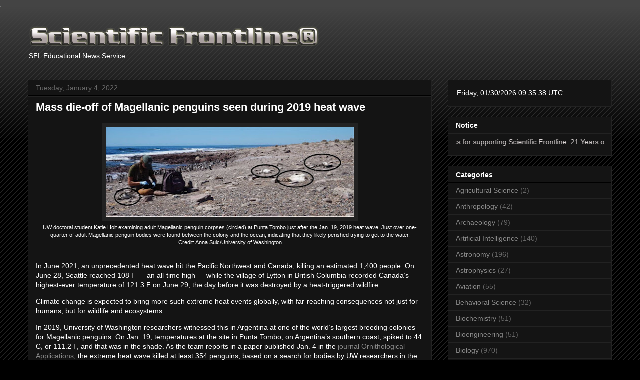

--- FILE ---
content_type: text/html; charset=UTF-8
request_url: https://www.sflorg.com/search?updated-max=2022-01-05T03:28:00-08:00&max-results=10&reverse-paginate=true
body_size: 31481
content:
<!DOCTYPE html>
<html class='v2' dir='ltr' lang='en' xmlns='http://www.w3.org/1999/xhtml' xmlns:b='http://www.google.com/2005/gml/b' xmlns:data='http://www.google.com/2005/gml/data' xmlns:expr='http://www.google.com/2005/gml/expr'>
<head>
<link href='https://www.blogger.com/static/v1/widgets/335934321-css_bundle_v2.css' rel='stylesheet' type='text/css'/>
<script async='async' id='MathJax-script' src='https://cdn.jsdelivr.net/npm/mathjax@3/es5/tex-mml-chtml.js' type='text/javascript'></script>
<meta content='width=device-width, initial-scale=1' name='viewport'/>
<meta content='text/html; charset=UTF-8' http-equiv='Content-Type'/>
<meta content='blogger' name='generator'/>
<link href='https://www.sflorg.com/favicon.ico' rel='icon' type='image/x-icon'/>
<link href='https://www.sflorg.com/search?updated-max=2022-01-05T03:28:00-08:00&max-results=10&reverse-paginate=true' rel='canonical'/>
<link rel="alternate" type="application/atom+xml" title="Scientific Frontline - Atom" href="https://www.sflorg.com/feeds/posts/default" />
<link rel="alternate" type="application/rss+xml" title="Scientific Frontline - RSS" href="https://www.sflorg.com/feeds/posts/default?alt=rss" />
<link rel="service.post" type="application/atom+xml" title="Scientific Frontline - Atom" href="https://www.blogger.com/feeds/7607701533520109924/posts/default" />
<link rel="me" href="https://www.blogger.com/profile/14217746172294183780" />
<!--Can't find substitution for tag [blog.ieCssRetrofitLinks]-->
<meta content='Scientific Frontline, a not-for-profit educational news service. science, space, technology, and aviation from government, corporate and universities.' name='description'/>
<meta content='https://www.sflorg.com/search?updated-max=2022-01-05T03:28:00-08:00&max-results=10&reverse-paginate=true' property='og:url'/>
<meta content='Scientific Frontline' property='og:title'/>
<meta content='Scientific Frontline, a not-for-profit educational news service. science, space, technology, and aviation from government, corporate and universities.' property='og:description'/>
<a href='https://mastodon.social/@sflorg' rel='me'>.</a>
<title>Scientific Frontline</title>
<style id='page-skin-1' type='text/css'><!--
/*
-----------------------------------------------
Blogger Template Style
Name:     Awesome Inc.
Designer: Tina Chen
URL:      tinachen.org
----------------------------------------------- */
/* Variable definitions
====================
<Variable name="keycolor" description="Main Color" type="color" default="#ffffff"/>
<Group description="Page" selector="body">
<Variable name="body.font" description="Font" type="font"
default="normal normal 13px Arial, Tahoma, Helvetica, FreeSans, sans-serif"/>
<Variable name="body.background.color" description="Background Color" type="color" default="#000000"/>
<Variable name="body.text.color" description="Text Color" type="color" default="#ffffff"/>
</Group>
<Group description="Links" selector=".main-inner">
<Variable name="link.color" description="Link Color" type="color" default="#888888"/>
<Variable name="link.visited.color" description="Visited Color" type="color" default="#444444"/>
<Variable name="link.hover.color" description="Hover Color" type="color" default="#cccccc"/>
</Group>
<Group description="Blog Title" selector=".header h1">
<Variable name="header.font" description="Title Font" type="font"
default="normal bold 40px Arial, Tahoma, Helvetica, FreeSans, sans-serif"/>
<Variable name="header.text.color" description="Title Color" type="color" default="#ffffff" />
<Variable name="header.background.color" description="Header Background" type="color" default="transparent" />
</Group>
<Group description="Blog Description" selector=".header .description">
<Variable name="description.font" description="Font" type="font"
default="normal normal 14px Arial, Tahoma, Helvetica, FreeSans, sans-serif"/>
<Variable name="description.text.color" description="Text Color" type="color"
default="#ffffff" />
</Group>
<Group description="Tabs Text" selector=".tabs-inner .widget li a">
<Variable name="tabs.font" description="Font" type="font"
default="normal bold 14px Arial, Tahoma, Helvetica, FreeSans, sans-serif"/>
<Variable name="tabs.text.color" description="Text Color" type="color" default="#ffffff"/>
<Variable name="tabs.selected.text.color" description="Selected Color" type="color" default="#ffffff"/>
</Group>
<Group description="Tabs Background" selector=".tabs-outer .PageList">
<Variable name="tabs.background.color" description="Background Color" type="color" default="#141414"/>
<Variable name="tabs.selected.background.color" description="Selected Color" type="color" default="#444444"/>
<Variable name="tabs.border.color" description="Border Color" type="color" default="#222222"/>
</Group>
<Group description="Date Header" selector=".main-inner .widget h2.date-header, .main-inner .widget h2.date-header span">
<Variable name="date.font" description="Font" type="font"
default="normal normal 14px Arial, Tahoma, Helvetica, FreeSans, sans-serif"/>
<Variable name="date.text.color" description="Text Color" type="color" default="#666666"/>
<Variable name="date.border.color" description="Border Color" type="color" default="#222222"/>
</Group>
<Group description="Post Title" selector="h3.post-title, h4, h3.post-title a">
<Variable name="post.title.font" description="Font" type="font"
default="normal bold 22px Arial, Tahoma, Helvetica, FreeSans, sans-serif"/>
<Variable name="post.title.text.color" description="Text Color" type="color" default="#ffffff"/>
</Group>
<Group description="Post Background" selector=".post">
<Variable name="post.background.color" description="Background Color" type="color" default="#141414" />
<Variable name="post.border.color" description="Border Color" type="color" default="#222222" />
<Variable name="post.border.bevel.color" description="Bevel Color" type="color" default="#222222"/>
</Group>
<Group description="Gadget Title" selector="h2">
<Variable name="widget.title.font" description="Font" type="font"
default="normal bold 14px Arial, Tahoma, Helvetica, FreeSans, sans-serif"/>
<Variable name="widget.title.text.color" description="Text Color" type="color" default="#ffffff"/>
</Group>
<Group description="Gadget Text" selector=".sidebar .widget">
<Variable name="widget.font" description="Font" type="font"
default="normal normal 14px Arial, Tahoma, Helvetica, FreeSans, sans-serif"/>
<Variable name="widget.text.color" description="Text Color" type="color" default="#ffffff"/>
<Variable name="widget.alternate.text.color" description="Alternate Color" type="color" default="#666666"/>
</Group>
<Group description="Gadget Links" selector=".sidebar .widget">
<Variable name="widget.link.color" description="Link Color" type="color" default="#888888"/>
<Variable name="widget.link.visited.color" description="Visited Color" type="color" default="#444444"/>
<Variable name="widget.link.hover.color" description="Hover Color" type="color" default="#cccccc"/>
</Group>
<Group description="Gadget Background" selector=".sidebar .widget">
<Variable name="widget.background.color" description="Background Color" type="color" default="#141414"/>
<Variable name="widget.border.color" description="Border Color" type="color" default="#222222"/>
<Variable name="widget.border.bevel.color" description="Bevel Color" type="color" default="#000000"/>
</Group>
<Group description="Sidebar Background" selector=".column-left-inner .column-right-inner">
<Variable name="widget.outer.background.color" description="Background Color" type="color" default="transparent" />
</Group>
<Group description="Images" selector=".main-inner">
<Variable name="image.background.color" description="Background Color" type="color" default="transparent"/>
<Variable name="image.border.color" description="Border Color" type="color" default="transparent"/>
</Group>
<Group description="Feed" selector=".blog-feeds">
<Variable name="feed.text.color" description="Text Color" type="color" default="#ffffff"/>
</Group>
<Group description="Feed Links" selector=".blog-feeds">
<Variable name="feed.link.color" description="Link Color" type="color" default="#888888"/>
<Variable name="feed.link.visited.color" description="Visited Color" type="color" default="#444444"/>
<Variable name="feed.link.hover.color" description="Hover Color" type="color" default="#cccccc"/>
</Group>
<Group description="Pager" selector=".blog-pager">
<Variable name="pager.background.color" description="Background Color" type="color" default="#141414" />
</Group>
<Group description="Footer" selector=".footer-outer">
<Variable name="footer.background.color" description="Background Color" type="color" default="#141414" />
<Variable name="footer.text.color" description="Text Color" type="color" default="#ffffff" />
</Group>
<Variable name="title.shadow.spread" description="Title Shadow" type="length" default="-1px" min="-1px" max="100px"/>
<Variable name="body.background" description="Body Background" type="background"
color="#000000"
default="$(color) none repeat scroll top left"/>
<Variable name="body.background.gradient.cap" description="Body Gradient Cap" type="url"
default="none"/>
<Variable name="body.background.size" description="Body Background Size" type="string" default="auto"/>
<Variable name="tabs.background.gradient" description="Tabs Background Gradient" type="url"
default="none"/>
<Variable name="header.background.gradient" description="Header Background Gradient" type="url" default="none" />
<Variable name="header.padding.top" description="Header Top Padding" type="length" default="22px" min="0" max="100px"/>
<Variable name="header.margin.top" description="Header Top Margin" type="length" default="0" min="0" max="100px"/>
<Variable name="header.margin.bottom" description="Header Bottom Margin" type="length" default="0" min="0" max="100px"/>
<Variable name="widget.padding.top" description="Widget Padding Top" type="length" default="8px" min="0" max="20px"/>
<Variable name="widget.padding.side" description="Widget Padding Side" type="length" default="15px" min="0" max="100px"/>
<Variable name="widget.outer.margin.top" description="Widget Top Margin" type="length" default="0" min="0" max="100px"/>
<Variable name="widget.outer.background.gradient" description="Gradient" type="url" default="none" />
<Variable name="widget.border.radius" description="Gadget Border Radius" type="length" default="0" min="0" max="100px"/>
<Variable name="outer.shadow.spread" description="Outer Shadow Size" type="length" default="0" min="0" max="100px"/>
<Variable name="date.header.border.radius.top" description="Date Header Border Radius Top" type="length" default="0" min="0" max="100px"/>
<Variable name="date.header.position" description="Date Header Position" type="length" default="15px" min="0" max="100px"/>
<Variable name="date.space" description="Date Space" type="length" default="30px" min="0" max="100px"/>
<Variable name="date.position" description="Date Float" type="string" default="static" />
<Variable name="date.padding.bottom" description="Date Padding Bottom" type="length" default="0" min="0" max="100px"/>
<Variable name="date.border.size" description="Date Border Size" type="length" default="0" min="0" max="10px"/>
<Variable name="date.background" description="Date Background" type="background" color="transparent"
default="$(color) none no-repeat scroll top left" />
<Variable name="date.first.border.radius.top" description="Date First top radius" type="length" default="0" min="0" max="100px"/>
<Variable name="date.last.space.bottom" description="Date Last Space Bottom" type="length"
default="20px" min="0" max="100px"/>
<Variable name="date.last.border.radius.bottom" description="Date Last bottom radius" type="length" default="0" min="0" max="100px"/>
<Variable name="post.first.padding.top" description="First Post Padding Top" type="length" default="0" min="0" max="100px"/>
<Variable name="image.shadow.spread" description="Image Shadow Size" type="length" default="0" min="0" max="100px"/>
<Variable name="image.border.radius" description="Image Border Radius" type="length" default="0" min="0" max="100px"/>
<Variable name="separator.outdent" description="Separator Outdent" type="length" default="15px" min="0" max="100px"/>
<Variable name="title.separator.border.size" description="Widget Title Border Size" type="length" default="1px" min="0" max="10px"/>
<Variable name="list.separator.border.size" description="List Separator Border Size" type="length" default="1px" min="0" max="10px"/>
<Variable name="shadow.spread" description="Shadow Size" type="length" default="0" min="0" max="100px"/>
<Variable name="startSide" description="Side where text starts in blog language" type="automatic" default="left"/>
<Variable name="endSide" description="Side where text ends in blog language" type="automatic" default="right"/>
<Variable name="date.side" description="Side where date header is placed" type="string" default="right"/>
<Variable name="pager.border.radius.top" description="Pager Border Top Radius" type="length" default="0" min="0" max="100px"/>
<Variable name="pager.space.top" description="Pager Top Space" type="length" default="1em" min="0" max="20em"/>
<Variable name="footer.background.gradient" description="Background Gradient" type="url" default="none" />
<Variable name="mobile.background.size" description="Mobile Background Size" type="string"
default="auto"/>
<Variable name="mobile.background.overlay" description="Mobile Background Overlay" type="string"
default="transparent none repeat scroll top left"/>
<Variable name="mobile.button.color" description="Mobile Button Color" type="color" default="#ffffff" />
*/
/* Content
----------------------------------------------- */
body {
font: normal normal 14px Arial, Tahoma, Helvetica, FreeSans, sans-serif;
color: #ffffff;
background: #000000 url(https://resources.blogblog.com/blogblog/data/1kt/awesomeinc/body_background_dark.png) repeat scroll top left;
}
html body .content-outer {
min-width: 0;
max-width: 100%;
width: 100%;
}
a:link {
text-decoration: none;
color: #888888;
}
a:visited {
text-decoration: none;
color: #444444;
}
a:hover {
text-decoration: underline;
color: #cccccc;
}
.body-fauxcolumn-outer .cap-top {
position: absolute;
z-index: 1;
height: 276px;
width: 100%;
background: transparent url(https://resources.blogblog.com/blogblog/data/1kt/awesomeinc/body_gradient_dark.png) repeat-x scroll top left;
_background-image: none;
}
/* Columns
----------------------------------------------- */
.content-inner {
padding: 0;
}
.header-inner .section {
margin: 0 16px;
}
.tabs-inner .section {
margin: 0 16px;
}
.main-inner {
padding-top: 30px;
}
.main-inner .column-center-inner,
.main-inner .column-left-inner,
.main-inner .column-right-inner {
padding: 0 5px;
}
*+html body .main-inner .column-center-inner {
margin-top: -30px;
}
#layout .main-inner .column-center-inner {
margin-top: 0;
}
/* Header
----------------------------------------------- */
.header-outer {
margin: 0 0 0 0;
background: transparent none repeat scroll 0 0;
}
.Header h1 {
font: normal bold 40px Arial, Tahoma, Helvetica, FreeSans, sans-serif;
color: #ffffff;
text-shadow: 0 0 -1px #000000;
}
.Header h1 a {
color: #ffffff;
}
.Header .description {
font: normal normal 14px Arial, Tahoma, Helvetica, FreeSans, sans-serif;
color: #ffffff;
}
.header-inner .Header .titlewrapper,
.header-inner .Header .descriptionwrapper {
padding-left: 0;
padding-right: 0;
margin-bottom: 0;
}
.header-inner .Header .titlewrapper {
padding-top: 22px;
}
/* Tabs
----------------------------------------------- */
.tabs-outer {
overflow: hidden;
position: relative;
background: #141414 none repeat scroll 0 0;
}
#layout .tabs-outer {
overflow: visible;
}
.tabs-cap-top, .tabs-cap-bottom {
position: absolute;
width: 100%;
border-top: 1px solid #222222;
}
.tabs-cap-bottom {
bottom: 0;
}
.tabs-inner .widget li a {
display: inline-block;
margin: 0;
padding: .6em 1.5em;
font: normal bold 14px Arial, Tahoma, Helvetica, FreeSans, sans-serif;
color: #ffffff;
border-top: 1px solid #222222;
border-bottom: 1px solid #222222;
border-left: 1px solid #222222;
height: 16px;
line-height: 16px;
}
.tabs-inner .widget li:last-child a {
border-right: 1px solid #222222;
}
.tabs-inner .widget li.selected a, .tabs-inner .widget li a:hover {
background: #444444 none repeat-x scroll 0 -100px;
color: #ffffff;
}
/* Headings
----------------------------------------------- */
h2 {
font: normal bold 14px Arial, Tahoma, Helvetica, FreeSans, sans-serif;
color: #ffffff;
}
/* Widgets
----------------------------------------------- */
.main-inner .section {
margin: 0 27px;
padding: 0;
}
.main-inner .column-left-outer,
.main-inner .column-right-outer {
margin-top: 0;
}
#layout .main-inner .column-left-outer,
#layout .main-inner .column-right-outer {
margin-top: 0;
}
.main-inner .column-left-inner,
.main-inner .column-right-inner {
background: transparent none repeat 0 0;
-moz-box-shadow: 0 0 0 rgba(0, 0, 0, .2);
-webkit-box-shadow: 0 0 0 rgba(0, 0, 0, .2);
-goog-ms-box-shadow: 0 0 0 rgba(0, 0, 0, .2);
box-shadow: 0 0 0 rgba(0, 0, 0, .2);
-moz-border-radius: 0;
-webkit-border-radius: 0;
-goog-ms-border-radius: 0;
border-radius: 0;
}
#layout .main-inner .column-left-inner,
#layout .main-inner .column-right-inner {
margin-top: 0;
}
.sidebar .widget {
font: normal normal 14px Arial, Tahoma, Helvetica, FreeSans, sans-serif;
color: #ffffff;
}
.sidebar .widget a:link {
color: #888888;
}
.sidebar .widget a:visited {
color: #444444;
}
.sidebar .widget a:hover {
color: #cccccc;
}
.sidebar .widget h2 {
text-shadow: 0 0 -1px #000000;
}
.main-inner .widget {
background-color: #141414;
border: 1px solid #222222;
padding: 0 15px 15px;
margin: 20px -16px;
-moz-box-shadow: 0 0 0 rgba(0, 0, 0, .2);
-webkit-box-shadow: 0 0 0 rgba(0, 0, 0, .2);
-goog-ms-box-shadow: 0 0 0 rgba(0, 0, 0, .2);
box-shadow: 0 0 0 rgba(0, 0, 0, .2);
-moz-border-radius: 0;
-webkit-border-radius: 0;
-goog-ms-border-radius: 0;
border-radius: 0;
}
.main-inner .widget h2 {
margin: 0 -15px;
padding: .6em 15px .5em;
border-bottom: 1px solid #000000;
}
.footer-inner .widget h2 {
padding: 0 0 .4em;
border-bottom: 1px solid #000000;
}
.main-inner .widget h2 + div, .footer-inner .widget h2 + div {
border-top: 1px solid #222222;
padding-top: 8px;
}
.main-inner .widget .widget-content {
margin: 0 -15px;
padding: 7px 15px 0;
}
.main-inner .widget ul, .main-inner .widget #ArchiveList ul.flat {
margin: -8px -15px 0;
padding: 0;
list-style: none;
}
.main-inner .widget #ArchiveList {
margin: -8px 0 0;
}
.main-inner .widget ul li, .main-inner .widget #ArchiveList ul.flat li {
padding: .5em 15px;
text-indent: 0;
color: #666666;
border-top: 1px solid #222222;
border-bottom: 1px solid #000000;
}
.main-inner .widget #ArchiveList ul li {
padding-top: .25em;
padding-bottom: .25em;
}
.main-inner .widget ul li:first-child, .main-inner .widget #ArchiveList ul.flat li:first-child {
border-top: none;
}
.main-inner .widget ul li:last-child, .main-inner .widget #ArchiveList ul.flat li:last-child {
border-bottom: none;
}
.post-body {
position: relative;
}
.main-inner .widget .post-body ul {
padding: 0 2.5em;
margin: .5em 0;
list-style: disc;
}
.main-inner .widget .post-body ul li {
padding: 0.25em 0;
margin-bottom: .25em;
color: #ffffff;
border: none;
}
.footer-inner .widget ul {
padding: 0;
list-style: none;
}
.widget .zippy {
color: #666666;
}
/* Posts
----------------------------------------------- */
body .main-inner .Blog {
padding: 0;
margin-bottom: 1em;
background-color: transparent;
border: none;
-moz-box-shadow: 0 0 0 rgba(0, 0, 0, 0);
-webkit-box-shadow: 0 0 0 rgba(0, 0, 0, 0);
-goog-ms-box-shadow: 0 0 0 rgba(0, 0, 0, 0);
box-shadow: 0 0 0 rgba(0, 0, 0, 0);
}
.main-inner .section:last-child .Blog:last-child {
padding: 0;
margin-bottom: 1em;
}
.main-inner .widget h2.date-header {
margin: 0 -15px 1px;
padding: 0 0 0 0;
font: normal normal 14px Arial, Tahoma, Helvetica, FreeSans, sans-serif;
color: #666666;
background: transparent none no-repeat scroll top left;
border-top: 0 solid #222222;
border-bottom: 1px solid #000000;
-moz-border-radius-topleft: 0;
-moz-border-radius-topright: 0;
-webkit-border-top-left-radius: 0;
-webkit-border-top-right-radius: 0;
border-top-left-radius: 0;
border-top-right-radius: 0;
position: static;
bottom: 100%;
right: 15px;
text-shadow: 0 0 -1px #000000;
}
.main-inner .widget h2.date-header span {
font: normal normal 14px Arial, Tahoma, Helvetica, FreeSans, sans-serif;
display: block;
padding: .5em 15px;
border-left: 0 solid #222222;
border-right: 0 solid #222222;
}
.date-outer {
position: relative;
margin: 30px 0 20px;
padding: 0 15px;
background-color: #141414;
border: 1px solid #222222;
-moz-box-shadow: 0 0 0 rgba(0, 0, 0, .2);
-webkit-box-shadow: 0 0 0 rgba(0, 0, 0, .2);
-goog-ms-box-shadow: 0 0 0 rgba(0, 0, 0, .2);
box-shadow: 0 0 0 rgba(0, 0, 0, .2);
-moz-border-radius: 0;
-webkit-border-radius: 0;
-goog-ms-border-radius: 0;
border-radius: 0;
}
.date-outer:first-child {
margin-top: 0;
}
.date-outer:last-child {
margin-bottom: 20px;
-moz-border-radius-bottomleft: 0;
-moz-border-radius-bottomright: 0;
-webkit-border-bottom-left-radius: 0;
-webkit-border-bottom-right-radius: 0;
-goog-ms-border-bottom-left-radius: 0;
-goog-ms-border-bottom-right-radius: 0;
border-bottom-left-radius: 0;
border-bottom-right-radius: 0;
}
.date-posts {
margin: 0 -15px;
padding: 0 15px;
clear: both;
}
.post-outer, .inline-ad {
border-top: 1px solid #222222;
margin: 0 -15px;
padding: 15px 15px;
}
.post-outer {
padding-bottom: 10px;
}
.post-outer:first-child {
padding-top: 0;
border-top: none;
}
.post-outer:last-child, .inline-ad:last-child {
border-bottom: none;
}
.post-body {
position: relative;
}
.post-body img {
padding: 8px;
background: #222222;
border: 1px solid transparent;
-moz-box-shadow: 0 0 0 rgba(0, 0, 0, .2);
-webkit-box-shadow: 0 0 0 rgba(0, 0, 0, .2);
box-shadow: 0 0 0 rgba(0, 0, 0, .2);
-moz-border-radius: 0;
-webkit-border-radius: 0;
border-radius: 0;
}
h3.post-title, h4 {
font: normal bold 22px Arial, Tahoma, Helvetica, FreeSans, sans-serif;
color: #ffffff;
}
h3.post-title a {
font: normal bold 22px Arial, Tahoma, Helvetica, FreeSans, sans-serif;
color: #ffffff;
}
h3.post-title a:hover {
color: #cccccc;
text-decoration: underline;
}
.post-header {
margin: 0 0 1em;
}
.post-body {
line-height: 1.4;
}
.post-outer h2 {
color: #ffffff;
}
.post-footer {
margin: 1.5em 0 0;
}
#blog-pager {
padding: 15px;
font-size: 120%;
background-color: #141414;
border: 1px solid #222222;
-moz-box-shadow: 0 0 0 rgba(0, 0, 0, .2);
-webkit-box-shadow: 0 0 0 rgba(0, 0, 0, .2);
-goog-ms-box-shadow: 0 0 0 rgba(0, 0, 0, .2);
box-shadow: 0 0 0 rgba(0, 0, 0, .2);
-moz-border-radius: 0;
-webkit-border-radius: 0;
-goog-ms-border-radius: 0;
border-radius: 0;
-moz-border-radius-topleft: 0;
-moz-border-radius-topright: 0;
-webkit-border-top-left-radius: 0;
-webkit-border-top-right-radius: 0;
-goog-ms-border-top-left-radius: 0;
-goog-ms-border-top-right-radius: 0;
border-top-left-radius: 0;
border-top-right-radius-topright: 0;
margin-top: 1em;
}
.blog-feeds, .post-feeds {
margin: 1em 0;
text-align: center;
color: #ffffff;
}
.blog-feeds a, .post-feeds a {
color: #888888;
}
.blog-feeds a:visited, .post-feeds a:visited {
color: #444444;
}
.blog-feeds a:hover, .post-feeds a:hover {
color: #cccccc;
}
.post-outer .comments {
margin-top: 2em;
}
/* Comments
----------------------------------------------- */
.comments .comments-content .icon.blog-author {
background-repeat: no-repeat;
background-image: url([data-uri]);
}
.comments .comments-content .loadmore a {
border-top: 1px solid #222222;
border-bottom: 1px solid #222222;
}
.comments .continue {
border-top: 2px solid #222222;
}
/* Footer
----------------------------------------------- */
.footer-outer {
margin: -0 0 -1px;
padding: 0 0 0;
color: #ffffff;
overflow: hidden;
}
.footer-fauxborder-left {
border-top: 1px solid #222222;
background: #141414 none repeat scroll 0 0;
-moz-box-shadow: 0 0 0 rgba(0, 0, 0, .2);
-webkit-box-shadow: 0 0 0 rgba(0, 0, 0, .2);
-goog-ms-box-shadow: 0 0 0 rgba(0, 0, 0, .2);
box-shadow: 0 0 0 rgba(0, 0, 0, .2);
margin: 0 -0;
}
/* Mobile
----------------------------------------------- */
body.mobile {
background-size: auto;
}
.mobile .body-fauxcolumn-outer {
background: transparent none repeat scroll top left;
}
*+html body.mobile .main-inner .column-center-inner {
margin-top: 0;
}
.mobile .main-inner .widget {
padding: 0 0 15px;
}
.mobile .main-inner .widget h2 + div,
.mobile .footer-inner .widget h2 + div {
border-top: none;
padding-top: 0;
}
.mobile .footer-inner .widget h2 {
padding: 0.5em 0;
border-bottom: none;
}
.mobile .main-inner .widget .widget-content {
margin: 0;
padding: 7px 0 0;
}
.mobile .main-inner .widget ul,
.mobile .main-inner .widget #ArchiveList ul.flat {
margin: 0 -15px 0;
}
.mobile .main-inner .widget h2.date-header {
right: 0;
}
.mobile .date-header span {
padding: 0.4em 0;
}
.mobile .date-outer:first-child {
margin-bottom: 0;
border: 1px solid #222222;
-moz-border-radius-topleft: 0;
-moz-border-radius-topright: 0;
-webkit-border-top-left-radius: 0;
-webkit-border-top-right-radius: 0;
-goog-ms-border-top-left-radius: 0;
-goog-ms-border-top-right-radius: 0;
border-top-left-radius: 0;
border-top-right-radius: 0;
}
.mobile .date-outer {
border-color: #222222;
border-width: 0 1px 1px;
}
.mobile .date-outer:last-child {
margin-bottom: 0;
}
.mobile .main-inner {
padding: 0;
}
.mobile .header-inner .section {
margin: 0;
}
.mobile .post-outer, .mobile .inline-ad {
padding: 5px 0;
}
.mobile .tabs-inner .section {
margin: 0 10px;
}
.mobile .main-inner .widget h2 {
margin: 0;
padding: 0;
}
.mobile .main-inner .widget h2.date-header span {
padding: 0;
}
.mobile .main-inner .widget .widget-content {
margin: 0;
padding: 7px 0 0;
}
.mobile #blog-pager {
border: 1px solid transparent;
background: #141414 none repeat scroll 0 0;
}
.mobile .main-inner .column-left-inner,
.mobile .main-inner .column-right-inner {
background: transparent none repeat 0 0;
-moz-box-shadow: none;
-webkit-box-shadow: none;
-goog-ms-box-shadow: none;
box-shadow: none;
}
.mobile .date-posts {
margin: 0;
padding: 0;
}
.mobile .footer-fauxborder-left {
margin: 0;
border-top: inherit;
}
.mobile .main-inner .section:last-child .Blog:last-child {
margin-bottom: 0;
}
.mobile-index-contents {
color: #ffffff;
}
.mobile .mobile-link-button {
background: #888888 none repeat scroll 0 0;
}
.mobile-link-button a:link, .mobile-link-button a:visited {
color: #ffffff;
}
.mobile .tabs-inner .PageList .widget-content {
background: transparent;
border-top: 1px solid;
border-color: #222222;
color: #ffffff;
}
.mobile .tabs-inner .PageList .widget-content .pagelist-arrow {
border-left: 1px solid #222222;
}
div#ContactForm1 {
display: none !important;
}

--></style>
<style id='template-skin-1' type='text/css'><!--
body {
min-width: 1200px;
}
.content-outer, .content-fauxcolumn-outer, .region-inner {
min-width: 1200px;
max-width: 1200px;
_width: 1200px;
}
.main-inner .columns {
padding-left: 0px;
padding-right: 360px;
}
.main-inner .fauxcolumn-center-outer {
left: 0px;
right: 360px;
/* IE6 does not respect left and right together */
_width: expression(this.parentNode.offsetWidth -
parseInt("0px") -
parseInt("360px") + 'px');
}
.main-inner .fauxcolumn-left-outer {
width: 0px;
}
.main-inner .fauxcolumn-right-outer {
width: 360px;
}
.main-inner .column-left-outer {
width: 0px;
right: 100%;
margin-left: -0px;
}
.main-inner .column-right-outer {
width: 360px;
margin-right: -360px;
}
#layout {
min-width: 0;
}
#layout .content-outer {
min-width: 0;
width: 800px;
}
#layout .region-inner {
min-width: 0;
width: auto;
}
body#layout div.add_widget {
padding: 8px;
}
body#layout div.add_widget a {
margin-left: 32px;
}
--></style>
<!-- Global site tag (gtag.js) - Google Analytics -->
<script async='async' src='https://www.googletagmanager.com/gtag/js?id=G-4MSE0JZB3S'></script>
<script>
  window.dataLayer = window.dataLayer || [];
  function gtag(){dataLayer.push(arguments);}
  gtag('js', new Date());

  gtag('config', 'G-4MSE0JZB3S');
</script>
<!-- Clarity tracking code for https://sflorg.com/ --><script>    (function(c,l,a,r,i,t,y){        c[a]=c[a]||function(){(c[a].q=c[a].q||[]).push(arguments)};        t=l.createElement(r);t.async=1;t.src="https://www.clarity.ms/tag/"+i+"?ref=bwt";        y=l.getElementsByTagName(r)[0];y.parentNode.insertBefore(t,y);    })(window, document, "clarity", "script", "dr0zbkv93d");</script>
<link href='https://www.blogger.com/dyn-css/authorization.css?targetBlogID=7607701533520109924&amp;zx=48f63cee-0d98-4ba3-9a3f-83bbb592668f' media='none' onload='if(media!=&#39;all&#39;)media=&#39;all&#39;' rel='stylesheet'/><noscript><link href='https://www.blogger.com/dyn-css/authorization.css?targetBlogID=7607701533520109924&amp;zx=48f63cee-0d98-4ba3-9a3f-83bbb592668f' rel='stylesheet'/></noscript>
<meta name='google-adsense-platform-account' content='ca-host-pub-1556223355139109'/>
<meta name='google-adsense-platform-domain' content='blogspot.com'/>

</head>
<body class='loading'>
<div class='navbar no-items section' id='navbar' name='Navbar'>
</div>
<div itemscope='itemscope' itemtype='http://schema.org/Blog' style='display: none;'>
<meta content='Scientific Frontline' itemprop='name'/>
<meta content='Scientific Frontline, a not-for-profit educational news service. science, space, technology, and aviation from government, corporate and universities.' itemprop='description'/>
</div>
<div class='body-fauxcolumns'>
<div class='fauxcolumn-outer body-fauxcolumn-outer'>
<div class='cap-top'>
<div class='cap-left'></div>
<div class='cap-right'></div>
</div>
<div class='fauxborder-left'>
<div class='fauxborder-right'></div>
<div class='fauxcolumn-inner'>
</div>
</div>
<div class='cap-bottom'>
<div class='cap-left'></div>
<div class='cap-right'></div>
</div>
</div>
</div>
<div class='content'>
<div class='content-fauxcolumns'>
<div class='fauxcolumn-outer content-fauxcolumn-outer'>
<div class='cap-top'>
<div class='cap-left'></div>
<div class='cap-right'></div>
</div>
<div class='fauxborder-left'>
<div class='fauxborder-right'></div>
<div class='fauxcolumn-inner'>
</div>
</div>
<div class='cap-bottom'>
<div class='cap-left'></div>
<div class='cap-right'></div>
</div>
</div>
</div>
<div class='content-outer'>
<div class='content-cap-top cap-top'>
<div class='cap-left'></div>
<div class='cap-right'></div>
</div>
<div class='fauxborder-left content-fauxborder-left'>
<div class='fauxborder-right content-fauxborder-right'></div>
<div class='content-inner'>
<header>
<div class='header-outer'>
<div class='header-cap-top cap-top'>
<div class='cap-left'></div>
<div class='cap-right'></div>
</div>
<div class='fauxborder-left header-fauxborder-left'>
<div class='fauxborder-right header-fauxborder-right'></div>
<div class='region-inner header-inner'>
<div class='header section' id='header' name='Header'><div class='widget Header' data-version='1' id='Header1'>
<div id='header-inner'>
<a href='https://www.sflorg.com/' style='display: block'>
<img alt='Scientific Frontline' height='50px; ' id='Header1_headerimg' src='https://blogger.googleusercontent.com/img/b/R29vZ2xl/AVvXsEhTZ6kMZEhvzSicpcMmSGyafNtqRuEEE0HI3hlRtTmsNemrhXcxL5jnZ0WkxUljk0rt8kR2j8tSrngkD0xgRmtADll20IRUFjg8EexdwpDY3BoqFFIuJrqoqomZ9FgXrwD4ZHzJVrTYBhc/s587/sfl_trans_logo.png' style='display: block' width='587px; '/>
</a>
<div class='descriptionwrapper'>
<p class='description'><span>SFL Educational News Service</span></p>
</div>
</div>
</div></div>
</div>
</div>
<div class='header-cap-bottom cap-bottom'>
<div class='cap-left'></div>
<div class='cap-right'></div>
</div>
</div>
</header>
<div class='tabs-outer'>
<div class='tabs-cap-top cap-top'>
<div class='cap-left'></div>
<div class='cap-right'></div>
</div>
<div class='fauxborder-left tabs-fauxborder-left'>
<div class='fauxborder-right tabs-fauxborder-right'></div>
<div class='region-inner tabs-inner'>
<div class='tabs no-items section' id='crosscol' name='Cross-Column'></div>
<div class='tabs no-items section' id='crosscol-overflow' name='Cross-Column 2'></div>
</div>
</div>
<div class='tabs-cap-bottom cap-bottom'>
<div class='cap-left'></div>
<div class='cap-right'></div>
</div>
</div>
<div class='main-outer'>
<div class='main-cap-top cap-top'>
<div class='cap-left'></div>
<div class='cap-right'></div>
</div>
<div class='fauxborder-left main-fauxborder-left'>
<div class='fauxborder-right main-fauxborder-right'></div>
<div class='region-inner main-inner'>
<div class='columns fauxcolumns'>
<div class='fauxcolumn-outer fauxcolumn-center-outer'>
<div class='cap-top'>
<div class='cap-left'></div>
<div class='cap-right'></div>
</div>
<div class='fauxborder-left'>
<div class='fauxborder-right'></div>
<div class='fauxcolumn-inner'>
</div>
</div>
<div class='cap-bottom'>
<div class='cap-left'></div>
<div class='cap-right'></div>
</div>
</div>
<div class='fauxcolumn-outer fauxcolumn-left-outer'>
<div class='cap-top'>
<div class='cap-left'></div>
<div class='cap-right'></div>
</div>
<div class='fauxborder-left'>
<div class='fauxborder-right'></div>
<div class='fauxcolumn-inner'>
</div>
</div>
<div class='cap-bottom'>
<div class='cap-left'></div>
<div class='cap-right'></div>
</div>
</div>
<div class='fauxcolumn-outer fauxcolumn-right-outer'>
<div class='cap-top'>
<div class='cap-left'></div>
<div class='cap-right'></div>
</div>
<div class='fauxborder-left'>
<div class='fauxborder-right'></div>
<div class='fauxcolumn-inner'>
</div>
</div>
<div class='cap-bottom'>
<div class='cap-left'></div>
<div class='cap-right'></div>
</div>
</div>
<!-- corrects IE6 width calculation -->
<div class='columns-inner'>
<div class='column-center-outer'>
<div class='column-center-inner'>
<div class='main section' id='main' name='Main'><div class='widget Blog' data-version='1' id='Blog1'>
<div class='blog-posts hfeed'>

          <div class="date-outer">
        
<h2 class='date-header'><span>Tuesday, January 4, 2022</span></h2>

          <div class="date-posts">
        
<div class='post-outer'>
<div class='post hentry uncustomized-post-template' itemprop='blogPost' itemscope='itemscope' itemtype='http://schema.org/BlogPosting'>
<meta content='https://blogger.googleusercontent.com/img/a/AVvXsEi12WLNVkJr8hs1r0YhoL53inQmRMRyw7SO5vxxtj_N-p6S7QRVrONH1j2HNn-MEovk_KRhQNeUgf3pvMff-574fRBw9R2Hjf9RG19nwgFR9MX-HWKuRl4Hdc_gsjLO-kwQUJpMz6O-wbY9QcwT7LgYCDg-iYzdrgPCTwEgXEVEWcbGg9lWIxqXzN4r=w495-h179' itemprop='image_url'/>
<meta content='7607701533520109924' itemprop='blogId'/>
<meta content='4292644776036837195' itemprop='postId'/>
<a name='4292644776036837195'></a>
<h3 class='post-title entry-title' itemprop='name'>
<a href='https://www.sflorg.com/2022/01/en01042203.html'>Mass die-off of Magellanic penguins seen during 2019 heat wave</a>
</h3>
<div class='post-header'>
<div class='post-header-line-1'></div>
</div>
<div class='post-body entry-content' id='post-body-4292644776036837195' itemprop='articleBody'>
<p><table align="center" cellpadding="0" cellspacing="0" class="tr-caption-container" style="margin-left: auto; margin-right: auto;"><tbody><tr><td style="text-align: center;"><a href="https://blogger.googleusercontent.com/img/a/AVvXsEi12WLNVkJr8hs1r0YhoL53inQmRMRyw7SO5vxxtj_N-p6S7QRVrONH1j2HNn-MEovk_KRhQNeUgf3pvMff-574fRBw9R2Hjf9RG19nwgFR9MX-HWKuRl4Hdc_gsjLO-kwQUJpMz6O-wbY9QcwT7LgYCDg-iYzdrgPCTwEgXEVEWcbGg9lWIxqXzN4r=s1500" imageanchor="1" style="margin-left: auto; margin-right: auto;"><img border="0" data-original-height="545" data-original-width="1500" height="179" src="https://blogger.googleusercontent.com/img/a/AVvXsEi12WLNVkJr8hs1r0YhoL53inQmRMRyw7SO5vxxtj_N-p6S7QRVrONH1j2HNn-MEovk_KRhQNeUgf3pvMff-574fRBw9R2Hjf9RG19nwgFR9MX-HWKuRl4Hdc_gsjLO-kwQUJpMz6O-wbY9QcwT7LgYCDg-iYzdrgPCTwEgXEVEWcbGg9lWIxqXzN4r=w495-h179" width="495"></a></td></tr><tr><td class="tr-caption" style="text-align: center;">UW doctoral student Katie Holt examining adult Magellanic penguin corpses (circled) at Punta Tombo just after the Jan. 19, 2019 heat wave. Just over one-quarter of adult Magellanic penguin bodies were found between the colony and the ocean, indicating that they likely perished trying to get to the water.<br>Credit: Anna Sulc/University of Washington</td></tr></tbody></table><br>In June 2021, an unprecedented heat wave hit the Pacific Northwest and Canada, killing an estimated 1,400 people. On June 28, Seattle reached 108 F &#8212; an all-time high &#8212; while the village of Lytton in British Columbia recorded Canada&#8217;s highest-ever temperature of 121.3 F on June 29, the day before it was destroyed by a heat-triggered wildfire.</p><p>Climate change is expected to bring more such extreme heat events globally, with far-reaching consequences not just for humans, but for wildlife and ecosystems.</p><p>In 2019, University of Washington researchers witnessed this in Argentina at one of the world&#8217;s largest breeding colonies for Magellanic penguins. On Jan. 19, temperatures at the site in Punta Tombo, on Argentina&#8217;s southern coast, spiked to 44 C, or 111.2 F, and that was in the shade. As the team reports in a paper published Jan. 4 in the <a href="https://academic.oup.com/condor/advance-article-abstract/doi/10.1093/ornithapp/duab052/6497508?redirectedFrom=fulltext" target="_blank">journal Ornithological Applications</a>, the extreme heat wave killed at least 354 penguins, based on a search for bodies by UW researchers in the days following the record high temperature.<span></span></p>
<div style='clear: both;'></div>
</div>
<div class='jump-link'>
<a href='https://www.sflorg.com/2022/01/en01042203.html#more' title='Mass die-off of Magellanic penguins seen during 2019 heat wave'>Read more &#187;</a>
</div>
<div class='post-footer'>
<div class='post-footer-line post-footer-line-1'>
<span class='post-author vcard'>
</span>
<span class='post-timestamp'>
at
<meta content='https://www.sflorg.com/2022/01/en01042203.html' itemprop='url'/>
<a class='timestamp-link' href='https://www.sflorg.com/2022/01/en01042203.html' rel='bookmark' title='permanent link'><abbr class='published' itemprop='datePublished' title='2022-01-04T20:46:00Z'>January 04, 2022</abbr></a>
</span>
<span class='post-comment-link'>
</span>
<span class='post-icons'>
</span>
<div class='post-share-buttons goog-inline-block'>
</div>
</div>
<div class='post-footer-line post-footer-line-2'>
<span class='post-labels'>
Labels:
<a href='https://www.sflorg.com/search/label/Earth%20Science' rel='tag'>Earth Science</a>,
<a href='https://www.sflorg.com/search/label/Environmental' rel='tag'>Environmental</a>
</span>
</div>
<div class='post-footer-line post-footer-line-3'>
<span class='post-location'>
</span>
</div>
</div>
</div>
</div>
<div class='post-outer'>
<div class='post hentry uncustomized-post-template' itemprop='blogPost' itemscope='itemscope' itemtype='http://schema.org/BlogPosting'>
<meta content='https://blogger.googleusercontent.com/img/a/AVvXsEhSmaNFRmyqAPfGoca93RnQMYrJTm_hG5qu4FHwkuR6datSrg_E6nrZ-RUAOwo6EQNXD8pCFEMofoZcdojQGRrk3KlkZQXUR1qIwQtv2dZWSVHU4rY-zd8fWYp9FC1g1odIi-n7IjHS7yL3vO8UHbzZ__B7LmSpfEXe5ScO-dEgs_mw2PpJoNziPHkb=w320-h430' itemprop='image_url'/>
<meta content='7607701533520109924' itemprop='blogId'/>
<meta content='3340158718384615592' itemprop='postId'/>
<a name='3340158718384615592'></a>
<h3 class='post-title entry-title' itemprop='name'>
<a href='https://www.sflorg.com/2022/01/tn01042202.html'>Measurements of trees&#8217; impact on 5G transmissions could prove vital to using a new class of signal.</a>
</h3>
<div class='post-header'>
<div class='post-header-line-1'></div>
</div>
<div class='post-body entry-content' id='post-body-3340158718384615592' itemprop='articleBody'>
<p><table cellpadding="0" cellspacing="0" class="tr-caption-container" style="float: left;"><tbody><tr><td style="text-align: center;"><a href="https://blogger.googleusercontent.com/img/a/AVvXsEhSmaNFRmyqAPfGoca93RnQMYrJTm_hG5qu4FHwkuR6datSrg_E6nrZ-RUAOwo6EQNXD8pCFEMofoZcdojQGRrk3KlkZQXUR1qIwQtv2dZWSVHU4rY-zd8fWYp9FC1g1odIi-n7IjHS7yL3vO8UHbzZ__B7LmSpfEXe5ScO-dEgs_mw2PpJoNziPHkb=s1400" imageanchor="1" style="clear: left; margin-bottom: 1em; margin-left: auto; margin-right: auto;"><img border="0" data-original-height="1400" data-original-width="1043" height="430" src="https://blogger.googleusercontent.com/img/a/AVvXsEhSmaNFRmyqAPfGoca93RnQMYrJTm_hG5qu4FHwkuR6datSrg_E6nrZ-RUAOwo6EQNXD8pCFEMofoZcdojQGRrk3KlkZQXUR1qIwQtv2dZWSVHU4rY-zd8fWYp9FC1g1odIi-n7IjHS7yL3vO8UHbzZ__B7LmSpfEXe5ScO-dEgs_mw2PpJoNziPHkb=w320-h430" width="320"></a></td></tr><tr><td class="tr-caption" style="text-align: center;">NIST researchers studied the effects of trees on millimeter waves, <br>which are planned for use in 5G communication.&#160; <br>Credit: N. Hanacek/NIST</td></tr></tbody></table>As 5G technology gets fully implemented over the next several years, cellphones and other wireless tech will grow more powerful with increased data flow and lower latency. But along with these benefits comes a question: Will your next-generation cellphone be unable to see the forest for the trees?</p><p>That&#8217;s one way to describe the problem confronting cell network designers, who have to embrace both the benefits and shortcomings of a new class of signals that 5G will use: millimeter waves. Not only can these waves carry more information than conventional transmissions do, but they also usefully occupy a portion of the broadcast spectrum that communication technologies seldom use &#8212; a major concern in an age when broadcasters vie for portions of spectrum like prospectors staking out territory.</p><p>However, millimeter waves also have drawbacks, including their limited ability to penetrate obstacles. These obstacles include buildings, but also the trees that dot the landscape. Until recently little was known about how trees affected millimeter wave propagation. And just as few of us would want to imagine a landscape without greenery, few designers would be able to plan networks around it without such a crucial fundamental detail.</p><p>The National Institute of Standards and Technology (NIST) has set out to solve this problem by measuring trees&#8217; effect on millimeter waves. The effort could make a profound difference in our next-generation devices&#8217; ability to see the 5G antennae that may soon sprout.</p><p>The 5G era will feature wireless communication not only between people but also between devices connected to the Internet of Things. The increased demand for larger downloads by cell customers and lag-free network response by gamers has spurred the wireless industry to pursue speedier, more effective communication. Not only could our current devices and services work more effectively, but we could realize new ones: Autonomous vehicles will depend on such quick network response to function.<span></span></p>
<div style='clear: both;'></div>
</div>
<div class='jump-link'>
<a href='https://www.sflorg.com/2022/01/tn01042202.html#more' title='Measurements of trees’ impact on 5G transmissions could prove vital to using a new class of signal.'>Read more &#187;</a>
</div>
<div class='post-footer'>
<div class='post-footer-line post-footer-line-1'>
<span class='post-author vcard'>
</span>
<span class='post-timestamp'>
at
<meta content='https://www.sflorg.com/2022/01/tn01042202.html' itemprop='url'/>
<a class='timestamp-link' href='https://www.sflorg.com/2022/01/tn01042202.html' rel='bookmark' title='permanent link'><abbr class='published' itemprop='datePublished' title='2022-01-04T16:09:00Z'>January 04, 2022</abbr></a>
</span>
<span class='post-comment-link'>
</span>
<span class='post-icons'>
</span>
<div class='post-share-buttons goog-inline-block'>
</div>
</div>
<div class='post-footer-line post-footer-line-2'>
<span class='post-labels'>
Labels:
<a href='https://www.sflorg.com/search/label/Technology' rel='tag'>Technology</a>
</span>
</div>
<div class='post-footer-line post-footer-line-3'>
<span class='post-location'>
</span>
</div>
</div>
</div>
</div>
<div class='post-outer'>
<div class='post hentry uncustomized-post-template' itemprop='blogPost' itemscope='itemscope' itemtype='http://schema.org/BlogPosting'>
<meta content='https://blogger.googleusercontent.com/img/a/AVvXsEh3FnV-cmapqQiZchKLgFHPBhmd3XGCQ0_O74Ihgytw_vc9vXF072ZE0TTqAvyU4ebHyL7UqNwW75zzcQCCmC8629UFmYskUcqMdjuCRbGCAqYyB_RFQDiL-SErn0pkKqmP0mT5J-mD3rgBug-YOVST7Rliu_KbKY2OB7V2bVmV-aAMlcdnohEZM17j=w454-h308' itemprop='image_url'/>
<meta content='7607701533520109924' itemprop='blogId'/>
<meta content='2768872343224423606' itemprop='postId'/>
<a name='2768872343224423606'></a>
<h3 class='post-title entry-title' itemprop='name'>
<a href='https://www.sflorg.com/2022/01/phy.html'>Resolving the black hole &#8216;fuzzball or wormhole&#8217; debate</a>
</h3>
<div class='post-header'>
<div class='post-header-line-1'></div>
</div>
<div class='post-body entry-content' id='post-body-2768872343224423606' itemprop='articleBody'>
<p></p><div class="separator" style="clear: both; text-align: center;"><a href="https://blogger.googleusercontent.com/img/a/AVvXsEh3FnV-cmapqQiZchKLgFHPBhmd3XGCQ0_O74Ihgytw_vc9vXF072ZE0TTqAvyU4ebHyL7UqNwW75zzcQCCmC8629UFmYskUcqMdjuCRbGCAqYyB_RFQDiL-SErn0pkKqmP0mT5J-mD3rgBug-YOVST7Rliu_KbKY2OB7V2bVmV-aAMlcdnohEZM17j=s1920" imageanchor="1" style="clear: left; float: left; margin-bottom: 1em; margin-right: 1em;"><img border="0" data-original-height="1299" data-original-width="1920" height="308" src="https://blogger.googleusercontent.com/img/a/AVvXsEh3FnV-cmapqQiZchKLgFHPBhmd3XGCQ0_O74Ihgytw_vc9vXF072ZE0TTqAvyU4ebHyL7UqNwW75zzcQCCmC8629UFmYskUcqMdjuCRbGCAqYyB_RFQDiL-SErn0pkKqmP0mT5J-mD3rgBug-YOVST7Rliu_KbKY2OB7V2bVmV-aAMlcdnohEZM17j=w454-h308" width="454"></a></div>Black holes really are giant fuzzballs, a new study says.<p></p><p>The study attempts to put to rest the debate over Stephen Hawking&#8217;s famous information paradox, the problem created by Hawking&#8217;s conclusion that any data that enters a black hole can never leave. This conclusion accorded with the laws of thermodynamics, but opposed the fundamental laws of quantum mechanics.</p><p>&#8220;What we found from string theory is that all the mass of a black hole is not getting sucked in to the center,&#8221; said Samir Mathur, lead author of the study and professor of physics at The Ohio State University. &#8220;The black hole tries to squeeze things to a point, but then the particles get stretched into these strings, and the strings start to stretch and expand and it becomes this fuzzball that expands to fill up the entirety of the black hole.&#8221;</p><p>The study, published Dec. 28 in the <a href="https://journals.tubitak.gov.tr/physics/abstract.htm;jsessionid=1060E4C8647824F1697AE550C414D174?id=30416" target="_blank">Turkish Journal of Physics</a>, found that string theory almost certainly holds the answer to Hawking&#8217;s paradox, as the paper&#8217;s authors had originally believed. The physicists proved theorems to show that the fuzzball theory remains the most likely solution for Hawking&#8217;s information paradox. The researchers have also published an essay showing how this work may resolve longstanding puzzles in cosmology; the essay appeared in December in the <a href="https://www.worldscientific.com/doi/abs/10.1142/S0218271821410017" target="_blank">International Journal of Modern Physics</a>.</p><p>Mathur published a study in 2004 that theorized black holes were similar to very large, very messy balls of yarn &#8211; &#8220;fuzzballs&#8221; that become larger and messier as new objects get sucked in.<span></span></p>
<div style='clear: both;'></div>
</div>
<div class='jump-link'>
<a href='https://www.sflorg.com/2022/01/phy.html#more' title='Resolving the black hole ‘fuzzball or wormhole’ debate'>Read more &#187;</a>
</div>
<div class='post-footer'>
<div class='post-footer-line post-footer-line-1'>
<span class='post-author vcard'>
</span>
<span class='post-timestamp'>
at
<meta content='https://www.sflorg.com/2022/01/phy.html' itemprop='url'/>
<a class='timestamp-link' href='https://www.sflorg.com/2022/01/phy.html' rel='bookmark' title='permanent link'><abbr class='published' itemprop='datePublished' title='2022-01-04T15:43:00Z'>January 04, 2022</abbr></a>
</span>
<span class='post-comment-link'>
</span>
<span class='post-icons'>
</span>
<div class='post-share-buttons goog-inline-block'>
</div>
</div>
<div class='post-footer-line post-footer-line-2'>
<span class='post-labels'>
Labels:
<a href='https://www.sflorg.com/search/label/Physics' rel='tag'>Physics</a>
</span>
</div>
<div class='post-footer-line post-footer-line-3'>
<span class='post-location'>
</span>
</div>
</div>
</div>
</div>
<div class='post-outer'>
<div class='post hentry uncustomized-post-template' itemprop='blogPost' itemscope='itemscope' itemtype='http://schema.org/BlogPosting'>
<meta content='https://blogger.googleusercontent.com/img/a/AVvXsEiTqZHeL8Ih3Fj2LtzLSb9DT968RLwGzVuE1DgZ158hwzRZ_yg0JsRhnnd51k-uPz-TzdvzwBvVZYSlB64cLW66ttjx6CLaxmkdfrha1zVrFYyw5IfgwkQNYL-qMhFi0JCoQS1IGymbsIHPJr_-bCjDJucbBjghN_xhRAl77JeMtPhOCUsLbX21BpG7=w495-h329' itemprop='image_url'/>
<meta content='7607701533520109924' itemprop='blogId'/>
<meta content='6694894570682417644' itemprop='postId'/>
<a name='6694894570682417644'></a>
<h3 class='post-title entry-title' itemprop='name'>
<a href='https://www.sflorg.com/2022/01/en01042202.html'>Solving the disappearance of bears and lions with ancient DNA</a>
</h3>
<div class='post-header'>
<div class='post-header-line-1'></div>
</div>
<div class='post-body entry-content' id='post-body-6694894570682417644' itemprop='articleBody'>
<p><table align="center" cellpadding="0" cellspacing="0" class="tr-caption-container" style="margin-left: auto; margin-right: auto;"><tbody><tr><td style="text-align: center;"><a href="https://blogger.googleusercontent.com/img/a/AVvXsEiTqZHeL8Ih3Fj2LtzLSb9DT968RLwGzVuE1DgZ158hwzRZ_yg0JsRhnnd51k-uPz-TzdvzwBvVZYSlB64cLW66ttjx6CLaxmkdfrha1zVrFYyw5IfgwkQNYL-qMhFi0JCoQS1IGymbsIHPJr_-bCjDJucbBjghN_xhRAl77JeMtPhOCUsLbX21BpG7=s1920" imageanchor="1" style="margin-left: auto; margin-right: auto;"><img border="0" data-original-height="1280" data-original-width="1920" height="329" src="https://blogger.googleusercontent.com/img/a/AVvXsEiTqZHeL8Ih3Fj2LtzLSb9DT968RLwGzVuE1DgZ158hwzRZ_yg0JsRhnnd51k-uPz-TzdvzwBvVZYSlB64cLW66ttjx6CLaxmkdfrha1zVrFYyw5IfgwkQNYL-qMhFi0JCoQS1IGymbsIHPJr_-bCjDJucbBjghN_xhRAl77JeMtPhOCUsLbX21BpG7=w495-h329" width="495"></a></td></tr><tr><td class="tr-caption" style="text-align: center;">Brown bears (or grizzly bears) mysteriously disappeared from some parts of North America for thousands of years prior to the last Ice Age and later reappeared, walking from Russia to Alaska across the Bering Land Bridge. Researchers suggest climate change could be the reason why. <br>Photo Credit: Vincent M.A. Janssen</td></tr></tbody></table><br>An international team of researchers led by the University of Adelaide, suggest a change in climate is the likely cause of the mysterious disappearance of ancient lions and bears from parts of North America for a thousand years or more prior to the last Ice Age.</p><p>In a study in <a href="https://doi.org/10.1111/mec.16267" target="_blank">Molecular Ecology</a> , the researchers sequenced DNA from fossils of cave lions and bears from North America and Eurasia to better understand the timing and drivers of their past movement between continents.</p><p>Co-author, Dr Kieren Mitchell from the University of Adelaide&#8217;s Australian Centre for Ancient DNA said, &#8220;There&#39;s a common perception that outside of mass extinctions or direct human interference, ecosystems tend to remain stable over thousands or even millions of years.</p><p>&#8220;As illustrated by our study of the fossil record, that&#39;s not necessarily the case.</p><p>&#8220;Previous research has shown that brown bears (or grizzly bears) disappeared from some parts of North America for thousands of years prior to the last Ice Age. They later reappeared, walking from Russia to Alaska across the Bering Land Bridge &#8211; possibly at the same time as people moved across the Bridge into North America too.<span></span></p>
<div style='clear: both;'></div>
</div>
<div class='jump-link'>
<a href='https://www.sflorg.com/2022/01/en01042202.html#more' title='Solving the disappearance of bears and lions with ancient DNA'>Read more &#187;</a>
</div>
<div class='post-footer'>
<div class='post-footer-line post-footer-line-1'>
<span class='post-author vcard'>
</span>
<span class='post-timestamp'>
at
<meta content='https://www.sflorg.com/2022/01/en01042202.html' itemprop='url'/>
<a class='timestamp-link' href='https://www.sflorg.com/2022/01/en01042202.html' rel='bookmark' title='permanent link'><abbr class='published' itemprop='datePublished' title='2022-01-04T14:18:00Z'>January 04, 2022</abbr></a>
</span>
<span class='post-comment-link'>
</span>
<span class='post-icons'>
</span>
<div class='post-share-buttons goog-inline-block'>
</div>
</div>
<div class='post-footer-line post-footer-line-2'>
<span class='post-labels'>
Labels:
<a href='https://www.sflorg.com/search/label/Earth%20Science' rel='tag'>Earth Science</a>,
<a href='https://www.sflorg.com/search/label/Environmental' rel='tag'>Environmental</a>
</span>
</div>
<div class='post-footer-line post-footer-line-3'>
<span class='post-location'>
</span>
</div>
</div>
</div>
</div>
<div class='post-outer'>
<div class='post hentry uncustomized-post-template' itemprop='blogPost' itemscope='itemscope' itemtype='http://schema.org/BlogPosting'>
<meta content='https://blogger.googleusercontent.com/img/a/AVvXsEhtbSwqUOWAa7Z_hvYK6GJ57XZCyQ6pBgiohsu2_GTWxuzM8L21AIpFWZFCAKWK0K5SKBWL8Xn2IOf3pFs3UKxnQKU32FOQu8AfeXY4oh_hYD0frE3t9fIDJ1uZ01RuoXMbwiLJxICV1_ggVKwXg_5lN2zpJgldBqrOWNG1nvISOcgpyRRtwRKDMKpD=s320' itemprop='image_url'/>
<meta content='7607701533520109924' itemprop='blogId'/>
<meta content='4827617380857173599' itemprop='postId'/>
<a name='4827617380857173599'></a>
<h3 class='post-title entry-title' itemprop='name'>
<a href='https://www.sflorg.com/2022/01/en01042201.html'>Honeydew contaminated with systemic insecticides threatens beneficial insects</a>
</h3>
<div class='post-header'>
<div class='post-header-line-1'></div>
</div>
<div class='post-body entry-content' id='post-body-4827617380857173599' itemprop='articleBody'>
<p><table cellpadding="0" cellspacing="0" class="tr-caption-container" style="float: left;"><tbody><tr><td style="text-align: center;"><a href="https://blogger.googleusercontent.com/img/a/AVvXsEhtbSwqUOWAa7Z_hvYK6GJ57XZCyQ6pBgiohsu2_GTWxuzM8L21AIpFWZFCAKWK0K5SKBWL8Xn2IOf3pFs3UKxnQKU32FOQu8AfeXY4oh_hYD0frE3t9fIDJ1uZ01RuoXMbwiLJxICV1_ggVKwXg_5lN2zpJgldBqrOWNG1nvISOcgpyRRtwRKDMKpD=s560" imageanchor="1" style="clear: left; margin-bottom: 1em; margin-left: auto; margin-right: auto;"><img border="0" data-original-height="420" data-original-width="560" height="240" src="https://blogger.googleusercontent.com/img/a/AVvXsEhtbSwqUOWAa7Z_hvYK6GJ57XZCyQ6pBgiohsu2_GTWxuzM8L21AIpFWZFCAKWK0K5SKBWL8Xn2IOf3pFs3UKxnQKU32FOQu8AfeXY4oh_hYD0frE3t9fIDJ1uZ01RuoXMbwiLJxICV1_ggVKwXg_5lN2zpJgldBqrOWNG1nvISOcgpyRRtwRKDMKpD=s320" width="320"></a></td></tr><tr><td class="tr-caption" style="text-align: center;">Ants tend to soybean aphids feeding on a soybean plant. <br>The ants will consume the sugary honeydew excreted by the aphids. <br>Credit: Ian Grettenberger</td></tr></tbody></table>Neonicotinoids and other systemic insecticides can contaminate honeydew, which is an important food source for beneficial insects in agroecosystems, according to an international team of researchers.</p><p>John Tooker, professor of entomology in Penn State&#39;s College of Agricultural Sciences, was part of the multidisciplinary team that conducted a review of the scientific literature, concluding that systemic insecticides in honeydew are a serious concern, particularly in large-acreage crops that commonly are treated with these products.</p><p>Honeydew is the excretion product of sap-sucking insects such as aphids, mealybugs, whiteflies and psyllids, Tooker explained.</p><p>&#8220;This rich carbohydrate source is a common food for many beneficial insects, including pollinators, such as bees and flies, and some natural enemies of pests, such as ants, wasps and beetles,&#8221; he said. &#8220;Honeydew often is more abundant than nectar in agroecosystems.&#8221;</p><p>In their review, the researchers cited a 2019 study published in the <a href="https://www.pnas.org/content/pnas/116/34/16817.full.pdf" target="_blank">Proceedings of the National Academy of Sciences</a> by some of the co-authors, who found that honeydew represents a novel route of exposure to neonicotinoids, the most widely used group of systemic insecticides in the world. These insecticides often are applied in the form of seed coatings, and as a plant germinates and grows, the insecticide in its sap kills pest insects that feed on it.</p><p>As part of the 2019 study, the scientists conducted chemical analyses of honeydew excreted by insects feeding on sap from plants treated with neonicotinoids. They found clear evidence that this honeydew was contaminated and toxic to beneficial insects such as parasitic wasps and pollinating hoverflies, which died within a few days of consuming the contaminated honeydew.<span></span></p>
<div style='clear: both;'></div>
</div>
<div class='jump-link'>
<a href='https://www.sflorg.com/2022/01/en01042201.html#more' title='Honeydew contaminated with systemic insecticides threatens beneficial insects'>Read more &#187;</a>
</div>
<div class='post-footer'>
<div class='post-footer-line post-footer-line-1'>
<span class='post-author vcard'>
</span>
<span class='post-timestamp'>
at
<meta content='https://www.sflorg.com/2022/01/en01042201.html' itemprop='url'/>
<a class='timestamp-link' href='https://www.sflorg.com/2022/01/en01042201.html' rel='bookmark' title='permanent link'><abbr class='published' itemprop='datePublished' title='2022-01-04T12:04:00Z'>January 04, 2022</abbr></a>
</span>
<span class='post-comment-link'>
</span>
<span class='post-icons'>
</span>
<div class='post-share-buttons goog-inline-block'>
</div>
</div>
<div class='post-footer-line post-footer-line-2'>
<span class='post-labels'>
Labels:
<a href='https://www.sflorg.com/search/label/Earth%20Science' rel='tag'>Earth Science</a>,
<a href='https://www.sflorg.com/search/label/Environmental' rel='tag'>Environmental</a>
</span>
</div>
<div class='post-footer-line post-footer-line-3'>
<span class='post-location'>
</span>
</div>
</div>
</div>
</div>
<div class='post-outer'>
<div class='post hentry uncustomized-post-template' itemprop='blogPost' itemscope='itemscope' itemtype='http://schema.org/BlogPosting'>
<meta content='https://blogger.googleusercontent.com/img/a/AVvXsEhHjdh_BdByd4jhjIZxksfqABtyCg6q4cqx94_2VGmDK3UZ9AonMfM6Wd3xU-VPiQaFJ1NofCivGmjhmTdXddKNKIj4oHa90LBS0mDi28GFsgjeRik7hwX3ohUPu2-PSrA06wjwmkXK0r6_j0wwklDAzylCXx4z27Fd5ZUP5dGr62FChqFPIceSEN4I=w389-h164' itemprop='image_url'/>
<meta content='7607701533520109924' itemprop='blogId'/>
<meta content='1465425230921387738' itemprop='postId'/>
<a name='1465425230921387738'></a>
<h3 class='post-title entry-title' itemprop='name'>
<a href='https://www.sflorg.com/2022/01/bio01042201.html'>How plants respond to heat stress</a>
</h3>
<div class='post-header'>
<div class='post-header-line-1'></div>
</div>
<div class='post-body entry-content' id='post-body-1465425230921387738' itemprop='articleBody'>
<p><table cellpadding="0" cellspacing="0" class="tr-caption-container" style="float: left;"><tbody><tr><td style="text-align: center;"><a href="https://blogger.googleusercontent.com/img/a/AVvXsEhHjdh_BdByd4jhjIZxksfqABtyCg6q4cqx94_2VGmDK3UZ9AonMfM6Wd3xU-VPiQaFJ1NofCivGmjhmTdXddKNKIj4oHa90LBS0mDi28GFsgjeRik7hwX3ohUPu2-PSrA06wjwmkXK0r6_j0wwklDAzylCXx4z27Fd5ZUP5dGr62FChqFPIceSEN4I=s1280" imageanchor="1" style="clear: left; margin-bottom: 1em; margin-left: auto; margin-right: auto;"><img border="0" data-original-height="540" data-original-width="1280" height="164" src="https://blogger.googleusercontent.com/img/a/AVvXsEhHjdh_BdByd4jhjIZxksfqABtyCg6q4cqx94_2VGmDK3UZ9AonMfM6Wd3xU-VPiQaFJ1NofCivGmjhmTdXddKNKIj4oHa90LBS0mDi28GFsgjeRik7hwX3ohUPu2-PSrA06wjwmkXK0r6_j0wwklDAzylCXx4z27Fd5ZUP5dGr62FChqFPIceSEN4I=w389-h164" width="389"></a></td></tr><tr><td class="tr-caption" style="text-align: center;">Prof. Brigitte Poppenberger and her team have elucidated the <br>molecular signaling pathway for heat resistance in plants. <br>Image: A. Heddergott / TUM</td></tr></tbody></table>Plants, like other organisms, can be severely affected by heat stress. To increase their chances of survival, they activate the heat shock response, a molecular pathway also employed by human and animal cells for stress protection. Researchers from the Technical University of Munich (TUM) have now discovered that plant steroid hormones can promote this response in plants.</p><p>It may be hard to remember in winter, but July 2021 was the hottest month ever documented. In the USA, the mean temperature was higher than the average for July by 2,6 degrees Fahrenheit, and many southern European countries saw temperatures above 45 degrees Celsius including an all-time high temperature of 48,8 degrees Celsius recorded on the eastern coast of Sicily in Italy.</p><p>The past few decades have seen increased incidences of heat waves with record highs around the globe, and this is seen as a result of climate change. Heat waves have been occurring more frequently, have been hotter, and have been lasting longer with severe consequences not only for humans and animals but also for plants. &#8220;Heat stress can negatively affect plants in their natural habitats and destabilize ecosystems while also drastically reducing crop harvests, thereby threatening our food security,&#8221; says Brigitte Poppenberger, Professor for Biotechnology of Horticultural Crops.<span></span></p>
<div style='clear: both;'></div>
</div>
<div class='jump-link'>
<a href='https://www.sflorg.com/2022/01/bio01042201.html#more' title='How plants respond to heat stress'>Read more &#187;</a>
</div>
<div class='post-footer'>
<div class='post-footer-line post-footer-line-1'>
<span class='post-author vcard'>
</span>
<span class='post-timestamp'>
at
<meta content='https://www.sflorg.com/2022/01/bio01042201.html' itemprop='url'/>
<a class='timestamp-link' href='https://www.sflorg.com/2022/01/bio01042201.html' rel='bookmark' title='permanent link'><abbr class='published' itemprop='datePublished' title='2022-01-04T11:42:00Z'>January 04, 2022</abbr></a>
</span>
<span class='post-comment-link'>
</span>
<span class='post-icons'>
</span>
<div class='post-share-buttons goog-inline-block'>
</div>
</div>
<div class='post-footer-line post-footer-line-2'>
<span class='post-labels'>
Labels:
<a href='https://www.sflorg.com/search/label/Biology' rel='tag'>Biology</a>,
<a href='https://www.sflorg.com/search/label/Environmental' rel='tag'>Environmental</a>
</span>
</div>
<div class='post-footer-line post-footer-line-3'>
<span class='post-location'>
</span>
</div>
</div>
</div>
</div>

          </div></div>
        

          <div class="date-outer">
        
<h2 class='date-header'><span>Monday, January 3, 2022</span></h2>

          <div class="date-posts">
        
<div class='post-outer'>
<div class='post hentry uncustomized-post-template' itemprop='blogPost' itemscope='itemscope' itemtype='http://schema.org/BlogPosting'>
<meta content='https://blogger.googleusercontent.com/img/a/AVvXsEhKsahjGeudbdnArhFfehXcrWxEV4CC8rGfmm8xyvbrAjYMtGNvJRIo3E3Hs10_6q4LXVD9s-TWZMAQ4EAPL-XhVXtik7RE2jFVqu4fOyxO-VNSH03-8D5jyHAChh3bvv2S7uRJfRz8OOj7Nrj4y_uDFACJHl6_49ER98MLQEg86ioOzxcqoVYCcmTj=s320' itemprop='image_url'/>
<meta content='7607701533520109924' itemprop='blogId'/>
<meta content='3233971078660807874' itemprop='postId'/>
<a name='3233971078660807874'></a>
<h3 class='post-title entry-title' itemprop='name'>
<a href='https://www.sflorg.com/2022/01/med01032202.html'>Researchers reveal scale of prevalence of a condition that can cause type 2 diabetes and high blood pressure</a>
</h3>
<div class='post-header'>
<div class='post-header-line-1'></div>
</div>
<div class='post-body entry-content' id='post-body-3233971078660807874' itemprop='articleBody'>
<p></p><div class="separator" style="clear: both; text-align: center;"><a href="https://blogger.googleusercontent.com/img/a/AVvXsEhKsahjGeudbdnArhFfehXcrWxEV4CC8rGfmm8xyvbrAjYMtGNvJRIo3E3Hs10_6q4LXVD9s-TWZMAQ4EAPL-XhVXtik7RE2jFVqu4fOyxO-VNSH03-8D5jyHAChh3bvv2S7uRJfRz8OOj7Nrj4y_uDFACJHl6_49ER98MLQEg86ioOzxcqoVYCcmTj=s1280" imageanchor="1" style="clear: left; float: left; margin-bottom: 1em; margin-right: 1em;"><img border="0" data-original-height="854" data-original-width="1280" height="214" src="https://blogger.googleusercontent.com/img/a/AVvXsEhKsahjGeudbdnArhFfehXcrWxEV4CC8rGfmm8xyvbrAjYMtGNvJRIo3E3Hs10_6q4LXVD9s-TWZMAQ4EAPL-XhVXtik7RE2jFVqu4fOyxO-VNSH03-8D5jyHAChh3bvv2S7uRJfRz8OOj7Nrj4y_uDFACJHl6_49ER98MLQEg86ioOzxcqoVYCcmTj=s320" width="320"></a></div>Scientists at the University of Birmingham are calling for changes to healthcare policy following research which has shown for the first time the scale of the impact of a condition associated with benign tumors that can lead to type 2 diabetes and high blood pressure.<p></p><p>Up to 10 per cent of adults have a benign tumor, or lump, known as an &#8216;adrenal incidentaloma&#8217; in their adrenals &#8211; glands situated on top of the kidneys which produce a variety of hormones. The lumps can be associated with the overproduction of hormones including the stress steroid hormone cortisol, which can lead to type 2 diabetes and high blood pressure. Previous small studies suggested that one in three adrenal incidentalomas produce excess cortisol, a condition called Mild Autonomous Cortisol Secretion (MACS).</p><p>Now, an international research team led by the University of Birmingham in the UK has carried out the largest ever prospective study of over 1,305 patients with adrenal incidentalomas to assess their risk of high blood pressure and type 2 diabetes and their cortisol production, comparing patients with and without MACS. The study is also the first to undertake a detailed analysis of the steroid hormone production in patients by analyzing cortisol and related hormones by mass spectrometry in 24-hour urine samples they collected.</p><p>Their study findings, published today in journal Annals of Internal Medicine, show that MACS is much more prevalent than previously reported: with almost every second patient in the study with an adrenal incidentaloma having MACS. Notably, 70% of patients with MACS were women and most of them were of postmenopausal age (aged over 50). Following their findings, the researchers now estimate that up to 1.3 million adults in the UK could have MACS. Considering that around two out of three of these patients are women, MACS is potentially a key contributor to women&#8217;s metabolic health, in particular in women after the menopause.<span></span></p>
<div style='clear: both;'></div>
</div>
<div class='jump-link'>
<a href='https://www.sflorg.com/2022/01/med01032202.html#more' title='Researchers reveal scale of prevalence of a condition that can cause type 2 diabetes and high blood pressure'>Read more &#187;</a>
</div>
<div class='post-footer'>
<div class='post-footer-line post-footer-line-1'>
<span class='post-author vcard'>
</span>
<span class='post-timestamp'>
at
<meta content='https://www.sflorg.com/2022/01/med01032202.html' itemprop='url'/>
<a class='timestamp-link' href='https://www.sflorg.com/2022/01/med01032202.html' rel='bookmark' title='permanent link'><abbr class='published' itemprop='datePublished' title='2022-01-03T23:10:00Z'>January 03, 2022</abbr></a>
</span>
<span class='post-comment-link'>
</span>
<span class='post-icons'>
</span>
<div class='post-share-buttons goog-inline-block'>
</div>
</div>
<div class='post-footer-line post-footer-line-2'>
<span class='post-labels'>
Labels:
<a href='https://www.sflorg.com/search/label/Medical' rel='tag'>Medical</a>
</span>
</div>
<div class='post-footer-line post-footer-line-3'>
<span class='post-location'>
</span>
</div>
</div>
</div>
</div>
<div class='post-outer'>
<div class='post hentry uncustomized-post-template' itemprop='blogPost' itemscope='itemscope' itemtype='http://schema.org/BlogPosting'>
<meta content='https://blogger.googleusercontent.com/img/a/AVvXsEgi1F1da_qHYiMTdB-lZVITenr0anCkZKMOi7fz3oBq_Jku4o7IYZ9i-zNm0Af6ey3yVhkpYKI8gfdXfph6bcfCBf3IeaUjPtGeh7GnkDt851Tr_9Yds5SpajWF-6pRtLlSqvBft_Lyr1ZYRoIL_rKSRYWg4z8gN5DEqPDYFhpGLPngYeGXkVLj0jxo=w313-h550' itemprop='image_url'/>
<meta content='7607701533520109924' itemprop='blogId'/>
<meta content='3533943740009402494' itemprop='postId'/>
<a name='3533943740009402494'></a>
<h3 class='post-title entry-title' itemprop='name'>
<a href='https://www.sflorg.com/2022/01/tn01032201.html'>3D semiconductor particles offer 2D properties</a>
</h3>
<div class='post-header'>
<div class='post-header-line-1'></div>
</div>
<div class='post-body entry-content' id='post-body-3533943740009402494' itemprop='articleBody'>
<p></p><div style="text-align: left;"><a href="https://blogger.googleusercontent.com/img/a/AVvXsEgi1F1da_qHYiMTdB-lZVITenr0anCkZKMOi7fz3oBq_Jku4o7IYZ9i-zNm0Af6ey3yVhkpYKI8gfdXfph6bcfCBf3IeaUjPtGeh7GnkDt851Tr_9Yds5SpajWF-6pRtLlSqvBft_Lyr1ZYRoIL_rKSRYWg4z8gN5DEqPDYFhpGLPngYeGXkVLj0jxo=s1200" imageanchor="1" style="clear: left; float: left; margin-bottom: 1em; margin-right: 1em;"><img border="0" data-original-height="1200" data-original-width="682" height="550" src="https://blogger.googleusercontent.com/img/a/AVvXsEgi1F1da_qHYiMTdB-lZVITenr0anCkZKMOi7fz3oBq_Jku4o7IYZ9i-zNm0Af6ey3yVhkpYKI8gfdXfph6bcfCBf3IeaUjPtGeh7GnkDt851Tr_9Yds5SpajWF-6pRtLlSqvBft_Lyr1ZYRoIL_rKSRYWg4z8gN5DEqPDYFhpGLPngYeGXkVLj0jxo=w313-h550" width="313"></a></div>When it comes to creating next-generation electronics, two-dimensional semiconductors have a big edge. They&#8217;re faster, more powerful and more efficient. They&#8217;re also incredibly difficult to fabricate.<p></p><p>Three-dimensional semiconductor particles have an edge, too &#8211; many of them &#8211; given their geometrically varied surfaces. Cornell researchers have discovered that the junctures at these facet edges have 2D properties, which can be leveraged for photoelectrochemical processes &#8211; in which light is used to drive chemical reactions &#8211; that can boost solar energy conversion technologies.</p><p>This research, led by Peng Chen, the Peter J.W. Debye Professor of Chemistry in the College of Arts and Sciences, could also benefit renewable energy technologies that reduce carbon dioxide, convert nitrogen into ammonia, and produce hydrogen peroxide.</p><p>A high-resolution map of a photocatalyst particle shows the transition zones of reactivity and the corresponding spatial variation of photoelectrochemical performance across the inter-facet edge.</p><p>The group&#8217;s paper, &#8220;Inter-Facet Junction Effects on Particulate Photoelectrodes,&#8221; published in <a href="https://www.nature.com/articles/s41563-021-01161-6" target="_blank">Nature Materials</a>. The paper&#8217;s lead author is postdoctoral researcher Xianwen Mao.</p><p>For their study, the researchers focused on the semiconductor bismuth vanadate, particles of which can absorb light and then use that energy to oxidize water molecules &#8211; a clean way of generating hydrogen as well as oxygen.</p><p>The semiconductor particles themselves are anisotropically-shaped; that is, they have 3D surfaces, full of facets angled toward each other and meeting at edges on the particle surface. However, not all facets are equal. They can have different structures that, in turn, result in different energy levels and electronic properties.<span></span></p>
<div style='clear: both;'></div>
</div>
<div class='jump-link'>
<a href='https://www.sflorg.com/2022/01/tn01032201.html#more' title='3D semiconductor particles offer 2D properties'>Read more &#187;</a>
</div>
<div class='post-footer'>
<div class='post-footer-line post-footer-line-1'>
<span class='post-author vcard'>
</span>
<span class='post-timestamp'>
at
<meta content='https://www.sflorg.com/2022/01/tn01032201.html' itemprop='url'/>
<a class='timestamp-link' href='https://www.sflorg.com/2022/01/tn01032201.html' rel='bookmark' title='permanent link'><abbr class='published' itemprop='datePublished' title='2022-01-03T21:34:00Z'>January 03, 2022</abbr></a>
</span>
<span class='post-comment-link'>
</span>
<span class='post-icons'>
</span>
<div class='post-share-buttons goog-inline-block'>
</div>
</div>
<div class='post-footer-line post-footer-line-2'>
<span class='post-labels'>
Labels:
<a href='https://www.sflorg.com/search/label/Technology' rel='tag'>Technology</a>
</span>
</div>
<div class='post-footer-line post-footer-line-3'>
<span class='post-location'>
</span>
</div>
</div>
</div>
</div>
<div class='post-outer'>
<div class='post hentry uncustomized-post-template' itemprop='blogPost' itemscope='itemscope' itemtype='http://schema.org/BlogPosting'>
<meta content='https://blogger.googleusercontent.com/img/a/AVvXsEgHj5BdX1S8h46xH1gx6LVxhQNq_M5opJo_Osd87_pN0jHVmIbIV0z8DINnTv0tlsRdUPi2JIlzqV6esMWSz6pU0Gahd8-Z_nZTjD9z5OzyPwB_o1plRF2TTjL9Yl1-uiaw10d9oAFs8IV83KlR85TG2jZq0MX8xdmCPY2EvIfa683ZsO0hpDeQWyJj=w482-h482' itemprop='image_url'/>
<meta content='7607701533520109924' itemprop='blogId'/>
<meta content='1941148622785841631' itemprop='postId'/>
<a name='1941148622785841631'></a>
<h3 class='post-title entry-title' itemprop='name'>
<a href='https://www.sflorg.com/2022/01/bio010322.html'>T cells fit to tackle Omicron, suggests</a>
</h3>
<div class='post-header'>
<div class='post-header-line-1'></div>
</div>
<div class='post-body entry-content' id='post-body-1941148622785841631' itemprop='articleBody'>
<p><table align="center" cellpadding="0" cellspacing="0" class="tr-caption-container" style="margin-left: auto; margin-right: auto;"><tbody><tr><td style="text-align: center;"><a href="https://blogger.googleusercontent.com/img/a/AVvXsEgHj5BdX1S8h46xH1gx6LVxhQNq_M5opJo_Osd87_pN0jHVmIbIV0z8DINnTv0tlsRdUPi2JIlzqV6esMWSz6pU0Gahd8-Z_nZTjD9z5OzyPwB_o1plRF2TTjL9Yl1-uiaw10d9oAFs8IV83KlR85TG2jZq0MX8xdmCPY2EvIfa683ZsO0hpDeQWyJj=s1100" imageanchor="1" style="margin-left: auto; margin-right: auto;"><img border="0" data-original-height="1100" data-original-width="1100" height="482" src="https://blogger.googleusercontent.com/img/a/AVvXsEgHj5BdX1S8h46xH1gx6LVxhQNq_M5opJo_Osd87_pN0jHVmIbIV0z8DINnTv0tlsRdUPi2JIlzqV6esMWSz6pU0Gahd8-Z_nZTjD9z5OzyPwB_o1plRF2TTjL9Yl1-uiaw10d9oAFs8IV83KlR85TG2jZq0MX8xdmCPY2EvIfa683ZsO0hpDeQWyJj=w482-h482" width="482"></a></td></tr><tr><td class="tr-caption" style="text-align: center;">A transmission electron micrograph of negative-stained SARS-CoV-2 Omicron variant virions, <br>false-colored. <br>Image: Dr Jason A. Roberts, Head of Electron Microscopy and Structural Virology at The Royal Melbourne Hospital&#39;s Victorian Infectious Diseases Reference Laboratory, Doherty Institute</td></tr></tbody></table><br>Research from the University of Melbourne and Hong Kong University of Science and Technology (HKUST) has revealed T cells, one of the body&#8217;s key defenses against COVID-19, are expected to be effective in mounting an immune response against Omicron despite its significantly higher mutations compared to previous variants of concern.</p><p>T cells, generated both by vaccinations and COVID-19 infections, have been shown to be critical in limiting progression to severe disease by eliminating virus-infected cells and helping with other immune system functions.</p><p>Preliminary studies have reported that Omicron (fast becoming the most dominant circulating strain globally) can escape antibodies produced by vaccination or natural COVID-19 infection, raising concerns about the increased possibility of reinfection and breakthrough cases.</p><p>Published in <a href="https://protect-au.mimecast.com/s/OzIsCANZ0ohN4Z54EUGEzL5?domain=mdpi.com" target="_blank">Viruses</a>, the team analyzed over 1,500 fragments of SARS-CoV-2&#8217;s viral proteins, called epitopes, that have been found to be recognized by T cells in recovered COVID-19 patients or after vaccination. The team&#8217;s findings suggest Omicron is unlikely to be able to evade T cells, adding to a growing body of evidence from research groups around the world who are also investigating T cell responses to COVID-19.<span></span></p>
<div style='clear: both;'></div>
</div>
<div class='jump-link'>
<a href='https://www.sflorg.com/2022/01/bio010322.html#more' title='T cells fit to tackle Omicron, suggests'>Read more &#187;</a>
</div>
<div class='post-footer'>
<div class='post-footer-line post-footer-line-1'>
<span class='post-author vcard'>
</span>
<span class='post-timestamp'>
at
<meta content='https://www.sflorg.com/2022/01/bio010322.html' itemprop='url'/>
<a class='timestamp-link' href='https://www.sflorg.com/2022/01/bio010322.html' rel='bookmark' title='permanent link'><abbr class='published' itemprop='datePublished' title='2022-01-03T20:59:00Z'>January 03, 2022</abbr></a>
</span>
<span class='post-comment-link'>
</span>
<span class='post-icons'>
</span>
<div class='post-share-buttons goog-inline-block'>
</div>
</div>
<div class='post-footer-line post-footer-line-2'>
<span class='post-labels'>
Labels:
<a href='https://www.sflorg.com/search/label/Biology' rel='tag'>Biology</a>,
<a href='https://www.sflorg.com/search/label/Medical' rel='tag'>Medical</a>
</span>
</div>
<div class='post-footer-line post-footer-line-3'>
<span class='post-location'>
</span>
</div>
</div>
</div>
</div>
<div class='post-outer'>
<div class='post hentry uncustomized-post-template' itemprop='blogPost' itemscope='itemscope' itemtype='http://schema.org/BlogPosting'>
<meta content='https://blogger.googleusercontent.com/img/a/AVvXsEj9FKHxIQer16MhUc4m4BUJeH9zxixAJHm2eCRhEpV2K7_gNM55ua8nEqN4WOYZFwAL-m9-3PE9FCVtLNsBXUv0ty_XHlaf__8T8Z9zG5l5Omn6PWoRzgH8OYfAQMHJEzKlMJlR0C6THr__bEQ1OK2HssCUXHEKBlNejwHAPu9trQX-qUdkwCmH8L2b=s320' itemprop='image_url'/>
<meta content='7607701533520109924' itemprop='blogId'/>
<meta content='5134254311965349429' itemprop='postId'/>
<a name='5134254311965349429'></a>
<h3 class='post-title entry-title' itemprop='name'>
<a href='https://www.sflorg.com/2022/01/med01032201.html'>Secondary structures in DNA are associated with cancer</a>
</h3>
<div class='post-header'>
<div class='post-header-line-1'></div>
</div>
<div class='post-body entry-content' id='post-body-5134254311965349429' itemprop='articleBody'>
<p></p><div class="separator" style="clear: both; text-align: center;"><a href="https://blogger.googleusercontent.com/img/a/AVvXsEj9FKHxIQer16MhUc4m4BUJeH9zxixAJHm2eCRhEpV2K7_gNM55ua8nEqN4WOYZFwAL-m9-3PE9FCVtLNsBXUv0ty_XHlaf__8T8Z9zG5l5Omn6PWoRzgH8OYfAQMHJEzKlMJlR0C6THr__bEQ1OK2HssCUXHEKBlNejwHAPu9trQX-qUdkwCmH8L2b=s640" style="clear: left; float: left; margin-bottom: 1em; margin-right: 1em;"><img border="0" data-original-height="360" data-original-width="640" height="180" src="https://blogger.googleusercontent.com/img/a/AVvXsEj9FKHxIQer16MhUc4m4BUJeH9zxixAJHm2eCRhEpV2K7_gNM55ua8nEqN4WOYZFwAL-m9-3PE9FCVtLNsBXUv0ty_XHlaf__8T8Z9zG5l5Omn6PWoRzgH8OYfAQMHJEzKlMJlR0C6THr__bEQ1OK2HssCUXHEKBlNejwHAPu9trQX-qUdkwCmH8L2b=s320" width="320"></a></div>A new cancer study reports that DNA manifested as knot-like folds and third rungs between DNA&#8217;s two strands may drive cancer development and an important regulatory enzyme could be associated with the formation of these unusual structures.<p></p><p>Scientists from Northwestern Medicine and the La Jolla Institute for Immunology (LJI) have discovered that the loss of TET enzymes &#8212; a family of enzymes crucial for removing DNA methylation marks &#8212; is associated with B-cell lymphoma. Reduced activity of TET enzymes is common in many different cancers. Understanding the mechanisms behind cancer development upon loss of TET function may open the door for new drug treatment strategies to target multiple cancers.</p><p>The research was recently published in the <a href="https://www.nature.com/articles/s41590-021-01087-w" target="_blank">journal Nature Immunology</a>.</p><p>Previous research demonstrated specific mutations in cancer cells can result in loss of TET function in patients with blood cancers and solid cancers, causing delays in cell communication. Past studies have also identified genomic instabilities such as double-stranded breaks in the DNA code in cancer cells.</p><p>Before now, the two dangerous cell features had not been linked.</p><p><b>Strange, unusual structures appear in the DNA</b></p><p>Vipul Shukla, an assistant professor of cell and developmental biology at Northwestern University Feinberg School of Medicine, along with Anjana Rao, a professor in LJI Center for Cancer Immunotherapy, and Daniela Samaniego-Castruita, a University of California San Diego graduate student, hoped to explore one potential way TET deficiency and genomic instability may be connected.<span></span></p>
<div style='clear: both;'></div>
</div>
<div class='jump-link'>
<a href='https://www.sflorg.com/2022/01/med01032201.html#more' title='Secondary structures in DNA are associated with cancer'>Read more &#187;</a>
</div>
<div class='post-footer'>
<div class='post-footer-line post-footer-line-1'>
<span class='post-author vcard'>
</span>
<span class='post-timestamp'>
at
<meta content='https://www.sflorg.com/2022/01/med01032201.html' itemprop='url'/>
<a class='timestamp-link' href='https://www.sflorg.com/2022/01/med01032201.html' rel='bookmark' title='permanent link'><abbr class='published' itemprop='datePublished' title='2022-01-03T20:30:00Z'>January 03, 2022</abbr></a>
</span>
<span class='post-comment-link'>
</span>
<span class='post-icons'>
</span>
<div class='post-share-buttons goog-inline-block'>
</div>
</div>
<div class='post-footer-line post-footer-line-2'>
<span class='post-labels'>
Labels:
<a href='https://www.sflorg.com/search/label/Biology' rel='tag'>Biology</a>,
<a href='https://www.sflorg.com/search/label/Medical' rel='tag'>Medical</a>
</span>
</div>
<div class='post-footer-line post-footer-line-3'>
<span class='post-location'>
</span>
</div>
</div>
</div>
</div>

        </div></div>
      
</div>
<div class='blog-pager' id='blog-pager'>
<span id='blog-pager-newer-link'>
<a class='blog-pager-newer-link' href='https://www.sflorg.com/search?updated-max=2022-01-06T20:59:00Z&max-results=10&reverse-paginate=true' id='Blog1_blog-pager-newer-link' title='Newer Posts'>Newer Posts</a>
</span>
<span id='blog-pager-older-link'>
<a class='blog-pager-older-link' href='https://www.sflorg.com/search?updated-max=2022-01-03T20:30:00Z&max-results=10&reverse-paginate=true&start=10&by-date=false' id='Blog1_blog-pager-older-link' title='Older Posts'>Older Posts</a>
</span>
<a class='home-link' href='https://www.sflorg.com/'>Home</a>
</div>
<div class='clear'></div>
<div class='blog-feeds'>
<div class='feed-links'>
Subscribe to:
<a class='feed-link' href='https://www.sflorg.com/feeds/posts/default' target='_blank' type='application/atom+xml'>Comments (Atom)</a>
</div>
</div>
</div><div class='widget FeaturedPost' data-version='1' id='FeaturedPost1'>
<h2 class='title'>Featured Article</h2>
<div class='post-summary'>
<h3><a href='https://www.sflorg.com/2026/01/wi01272601.html'>What Is: Cosmic Event Horizon</a></h3>
<p>
The Final Boundary An illustration of the Cosmic Event Horizon. Unlike the Observable Universe, which is defined by light that has reached u...
</p>
<img class='image' src='https://blogger.googleusercontent.com/img/b/R29vZ2xl/AVvXsEifBKXDKB-I4EH-iIpvgtaLt6s2DotRWi0r7SU7WSEIuAREKOUmhRSpXxn3RKdR4b7yjPfnZj1qLjxT_MezFXgc2sXyn7rtb8Gnsg31-JuqcfGTVTjjg4g7IAMonD75OYleYR5RizDURSPoJE89RquZU1Nfu7rkDsr9ikmK4VllVH3xSt9kkJerh1ybotE/w494-h270/imwi012626_01_01.jpg'/>
</div>
<style type='text/css'>
    .image {
      width: 100%;
    }
  </style>
<div class='clear'></div>
</div><div class='widget PopularPosts' data-version='1' id='PopularPosts1'>
<h2>Top Viewed Articles</h2>
<div class='widget-content popular-posts'>
<ul>
<li>
<div class='item-content'>
<div class='item-thumbnail'>
<a href='https://www.sflorg.com/2022/09/arch09302201.html' target='_blank'>
<img alt='' border='0' src='https://blogger.googleusercontent.com/img/b/R29vZ2xl/AVvXsEiCS4Dw-XwrGQ6pYQu6kLs9rQKNt_zxzc6IHEdHtSJkqfik8rtXS3RS9rAhA8_Mzg1eev2KDO26-PCADGVylhZBZqSleZ9fHma_oh5WyK5Vo4XJSA4NFvXsuWfg9tdfGBPtsaJV4PshDzBcmLf7kxCgdwGSfSM0amw-4ahg7VSX4uhV-FhCf77SCPOR/w72-h72-p-k-no-nu/imarch093022_01_01.jpg'/>
</a>
</div>
<div class='item-title'><a href='https://www.sflorg.com/2022/09/arch09302201.html'>Stone spheres could be from Ancient Greek board game</a></div>
<div class='item-snippet'>Groups of spheres from Akrotiri Photo Credit: Konstantinos Trimmis Scientific Frontline: &quot;At a Glance&quot; Summary Main Discovery : Ar...</div>
</div>
<div style='clear: both;'></div>
</li>
<li>
<div class='item-content'>
<div class='item-thumbnail'>
<a href='https://www.sflorg.com/2025/03/rev03162501.html' target='_blank'>
<img alt='' border='0' src='https://blogger.googleusercontent.com/img/b/R29vZ2xl/AVvXsEgkTFZw4XPujqnGnaBvPJQ9gsB7pHf2FphpoO9Xaz6CV1icc1yFf-83S9l0aDtejOAC4LKNGiVec0J6QoqTGIanXXOacHjXdeQ1cEBZ0v2fYEixH-boeVzeHMa3ObbSkA0syvbrVWXZxP9uXi8T3KxT4HQbDhTTKpYDXHH273fnpUq3fgCXBRba22x-ip4/w72-h72-p-k-no-nu/imrev031625_01_01.png'/>
</a>
</div>
<div class='item-title'><a href='https://www.sflorg.com/2025/03/rev03162501.html'>Jope Hip and Joint Dog Chews: A Detailed Review</a></div>
<div class='item-snippet'>Jope Hip and Joint Dog Chews are a relatively new addition to canine joint health supplements. If you&#39;re a dog owner concerned about you...</div>
</div>
<div style='clear: both;'></div>
</li>
<li>
<div class='item-content'>
<div class='item-thumbnail'>
<a href='https://www.sflorg.com/2025/09/rev09282501.html' target='_blank'>
<img alt='' border='0' src='https://blogger.googleusercontent.com/img/b/R29vZ2xl/AVvXsEhoXt3KMRECTGwbu7jnr_m_SlNKOCYWgMTGCCw1eMKdbbBdzbiMOAtVcSfsNPm9x0p0i28odfPtSWjkzEltk40Z3wMxhxtQLndqQPKRBbUHM7zkNeIh2DhxqwjDH-SxYlC5A4aDlwBUE-86feRu9T3x4fjjAo6HqTXKLPdzOhEUlXtbVhxQ2wXqDhzKU8E/w72-h72-p-k-no-nu/zoran_mint.png'/>
</a>
</div>
<div class='item-title'><a href='https://www.sflorg.com/2025/09/rev09282501.html'>Zorin OS and Linux Mint: A Comparative Report</a></div>
<div class='item-snippet'>Image Credit: Scientific Frontline Summary and Core Philosophies In the expansive landscape of Linux distributions, Zorin OS and Linux Mint ...</div>
</div>
<div style='clear: both;'></div>
</li>
<li>
<div class='item-content'>
<div class='item-thumbnail'>
<a href='https://www.sflorg.com/2021/11/a-better-fitting-molecular-belt-for.html' target='_blank'>
<img alt='' border='0' src='https://blogger.googleusercontent.com/img/a/AVvXsEjd3c8GyxDvTAbUuKrKQWsj2Vkr36k5Y8VWfFaNih1bN7UuYisxIHccK6qCxRIgn6jyvrkfO8XduFW6dSj_5mqKjaM5ogGTqYDLEb9fZl62RMqC5Wqhrlcv2P8xMiTDJB3grTsLOqgRC4vs1XUXRyVCghCNNdcCudfFQvl5NCAZAqFFeTghDdKywDsN=w72-h72-p-k-no-nu'/>
</a>
</div>
<div class='item-title'><a href='https://www.sflorg.com/2021/11/a-better-fitting-molecular-belt-for.html'>A better-fitting molecular &#8216;belt&#8217; for making new drugs</a></div>
<div class='item-snippet'>David Nagib Photo Credit: Courtesy of&#160;Ohio State University Scientific Frontline: &quot;At a Glance&quot; Summary Main Discovery : Researche...</div>
</div>
<div style='clear: both;'></div>
</li>
<li>
<div class='item-content'>
<div class='item-thumbnail'>
<a href='https://www.sflorg.com/2021/12/challenging-einsteins-greatest-theory.html' target='_blank'>
<img alt='' border='0' src='https://blogger.googleusercontent.com/img/a/AVvXsEjYGYyIU6hXApu7mu5A-XxeHG9WrTea0bNBv1u4-r5ylBx3sYOyzHVIzUpvxE2SPoCKQ1_qO3AwnjJIyzUif7YsteGDY7BJo2pU7UI7Rm3Y4jBmHUqU0SjsZtIgiY_03IcsntTnwSm6dErUNUZFey96M_bYT5BoPJkMGJwwf1Ch6gSiuqV8aqjfT3k4=w72-h72-p-k-no-nu'/>
</a>
</div>
<div class='item-title'><a href='https://www.sflorg.com/2021/12/challenging-einsteins-greatest-theory.html'>Challenging Einstein's Greatest Theory with Extreme Stars</a></div>
<div class='item-snippet'>Researchers have conducted a 16-year long experiment to challenge Einstein&#8217;s theory of general relativity. The international team looked to ...</div>
</div>
<div style='clear: both;'></div>
</li>
<li>
<div class='item-content'>
<div class='item-thumbnail'>
<a href='https://www.sflorg.com/2023/10/phy10052303.html' target='_blank'>
<img alt='' border='0' src='https://blogger.googleusercontent.com/img/b/R29vZ2xl/AVvXsEj9LS849f-cHW0WpsfEyClRsyWi7jeGS4NkIA7scqb9sCdQo3MlriRN3sIkL6NQdpBnczPnu5mj-5zjaT-IywX32dUeGui6adc9563VIpCDsLPMAf0kBUwlyplW6lRFnWD9GULHh5i-LP96vY2xQfrZ6BLfo3LsJFBKYLm7OsC8zPhu_P70NY99zuc5gw8/w72-h72-p-k-no-nu/imphy100523_03_%20(1).jpg'/>
</a>
</div>
<div class='item-title'><a href='https://www.sflorg.com/2023/10/phy10052303.html'>Scorpius images to test nuclear stockpile simulations</a></div>
<div class='item-snippet'>Two cathode inductive voltage-adder cells on the electrical test stand are aligned at Sandia National Laboratories. After thousands of tests...</div>
</div>
<div style='clear: both;'></div>
</li>
</ul>
<div class='clear'></div>
</div>
</div></div>
</div>
</div>
<div class='column-left-outer'>
<div class='column-left-inner'>
<aside>
</aside>
</div>
</div>
<div class='column-right-outer'>
<div class='column-right-inner'>
<aside>
<div class='sidebar section' id='sidebar-right-1'><div class='widget HTML' data-version='1' id='HTML5'>
<div class='widget-content'>
<iframe src="https://free.timeanddate.com/clock/i8ceqb4y/fcfff/tct/pct/ahl/pl2/pt10/tt0/tm3/th1/ta1/tb2" frameborder="0" width="245" height="27" allowtransparency="true"></iframe>
</div>
<div class='clear'></div>
</div><div class='widget HTML' data-version='1' id='HTML2'>
<h2 class='title'>Notice</h2>
<div class='widget-content'>
<!-- CSS Code -->
<style>
.GeneratedMarquee {
font-family:Arial, sans-serif;
font-size:1em;
line-height:1.3em;
text-align:center;
color:#DDD7D7;
background-color:#141414;
padding:.0em;

}
</style>

<!-- HTML Code -->
<marquee class="GeneratedMarquee" direction="left" scrollamount="7" behavior="scroll">Thanks for supporting Scientific Frontline. 21 Years of ad free science news. </marquee>
</div>
<div class='clear'></div>
</div><div class='widget Label' data-version='1' id='Label2'>
<h2>Categories</h2>
<div class='widget-content list-label-widget-content'>
<ul>
<li>
<a dir='ltr' href='https://www.sflorg.com/search/label/Agricultural%20Science'>Agricultural Science</a>
<span dir='ltr'>(2)</span>
</li>
<li>
<a dir='ltr' href='https://www.sflorg.com/search/label/Anthropology'>Anthropology</a>
<span dir='ltr'>(42)</span>
</li>
<li>
<a dir='ltr' href='https://www.sflorg.com/search/label/Archaeology'>Archaeology</a>
<span dir='ltr'>(79)</span>
</li>
<li>
<a dir='ltr' href='https://www.sflorg.com/search/label/Artificial%20Intelligence'>Artificial Intelligence</a>
<span dir='ltr'>(140)</span>
</li>
<li>
<a dir='ltr' href='https://www.sflorg.com/search/label/Astronomy'>Astronomy</a>
<span dir='ltr'>(196)</span>
</li>
<li>
<a dir='ltr' href='https://www.sflorg.com/search/label/Astrophysics'>Astrophysics</a>
<span dir='ltr'>(27)</span>
</li>
<li>
<a dir='ltr' href='https://www.sflorg.com/search/label/Aviation'>Aviation</a>
<span dir='ltr'>(55)</span>
</li>
<li>
<a dir='ltr' href='https://www.sflorg.com/search/label/Behavioral%20Science'>Behavioral Science</a>
<span dir='ltr'>(32)</span>
</li>
<li>
<a dir='ltr' href='https://www.sflorg.com/search/label/Biochemistry'>Biochemistry</a>
<span dir='ltr'>(51)</span>
</li>
<li>
<a dir='ltr' href='https://www.sflorg.com/search/label/Bioengineering'>Bioengineering</a>
<span dir='ltr'>(51)</span>
</li>
<li>
<a dir='ltr' href='https://www.sflorg.com/search/label/Biology'>Biology</a>
<span dir='ltr'>(970)</span>
</li>
<li>
<a dir='ltr' href='https://www.sflorg.com/search/label/Biomedical'>Biomedical</a>
<span dir='ltr'>(77)</span>
</li>
<li>
<a dir='ltr' href='https://www.sflorg.com/search/label/Biotechnology'>Biotechnology</a>
<span dir='ltr'>(32)</span>
</li>
<li>
<a dir='ltr' href='https://www.sflorg.com/search/label/Botany'>Botany</a>
<span dir='ltr'>(4)</span>
</li>
<li>
<a dir='ltr' href='https://www.sflorg.com/search/label/Category%20Expl'>Category Expl</a>
<span dir='ltr'>(53)</span>
</li>
<li>
<a dir='ltr' href='https://www.sflorg.com/search/label/Cell%20Biology'>Cell Biology</a>
<span dir='ltr'>(2)</span>
</li>
<li>
<a dir='ltr' href='https://www.sflorg.com/search/label/Chemistry'>Chemistry</a>
<span dir='ltr'>(327)</span>
</li>
<li>
<a dir='ltr' href='https://www.sflorg.com/search/label/Computer%20Science'>Computer Science</a>
<span dir='ltr'>(63)</span>
</li>
<li>
<a dir='ltr' href='https://www.sflorg.com/search/label/Conservation'>Conservation</a>
<span dir='ltr'>(154)</span>
</li>
<li>
<a dir='ltr' href='https://www.sflorg.com/search/label/Cosmology'>Cosmology</a>
<span dir='ltr'>(1)</span>
</li>
<li>
<a dir='ltr' href='https://www.sflorg.com/search/label/Earth%20Science'>Earth Science</a>
<span dir='ltr'>(772)</span>
</li>
<li>
<a dir='ltr' href='https://www.sflorg.com/search/label/Ecology'>Ecology</a>
<span dir='ltr'>(129)</span>
</li>
<li>
<a dir='ltr' href='https://www.sflorg.com/search/label/Engineering'>Engineering</a>
<span dir='ltr'>(320)</span>
</li>
<li>
<a dir='ltr' href='https://www.sflorg.com/search/label/Entomology'>Entomology</a>
<span dir='ltr'>(11)</span>
</li>
<li>
<a dir='ltr' href='https://www.sflorg.com/search/label/Environmental'>Environmental</a>
<span dir='ltr'>(977)</span>
</li>
<li>
<a dir='ltr' href='https://www.sflorg.com/search/label/Evolutionary%20Biology'>Evolutionary Biology</a>
<span dir='ltr'>(27)</span>
</li>
<li>
<a dir='ltr' href='https://www.sflorg.com/search/label/Forensic%20Science'>Forensic Science</a>
<span dir='ltr'>(5)</span>
</li>
<li>
<a dir='ltr' href='https://www.sflorg.com/search/label/Genetics'>Genetics</a>
<span dir='ltr'>(62)</span>
</li>
<li>
<a dir='ltr' href='https://www.sflorg.com/search/label/Ichthyology'>Ichthyology</a>
<span dir='ltr'>(7)</span>
</li>
<li>
<a dir='ltr' href='https://www.sflorg.com/search/label/Immunology'>Immunology</a>
<span dir='ltr'>(27)</span>
</li>
<li>
<a dir='ltr' href='https://www.sflorg.com/search/label/Marine%20Biology'>Marine Biology</a>
<span dir='ltr'>(170)</span>
</li>
<li>
<a dir='ltr' href='https://www.sflorg.com/search/label/Material%20Science'>Material Science</a>
<span dir='ltr'>(151)</span>
</li>
<li>
<a dir='ltr' href='https://www.sflorg.com/search/label/Medical'>Medical</a>
<span dir='ltr'>(895)</span>
</li>
<li>
<a dir='ltr' href='https://www.sflorg.com/search/label/Metazoa'>Metazoa</a>
<span dir='ltr'>(15)</span>
</li>
<li>
<a dir='ltr' href='https://www.sflorg.com/search/label/Microbiology'>Microbiology</a>
<span dir='ltr'>(251)</span>
</li>
<li>
<a dir='ltr' href='https://www.sflorg.com/search/label/Microtechnology'>Microtechnology</a>
<span dir='ltr'>(3)</span>
</li>
<li>
<a dir='ltr' href='https://www.sflorg.com/search/label/Molecular%20Biology'>Molecular Biology</a>
<span dir='ltr'>(57)</span>
</li>
<li>
<a dir='ltr' href='https://www.sflorg.com/search/label/Molecular%20Science'>Molecular Science</a>
<span dir='ltr'>(18)</span>
</li>
<li>
<a dir='ltr' href='https://www.sflorg.com/search/label/Nanotechnology'>Nanotechnology</a>
<span dir='ltr'>(133)</span>
</li>
<li>
<a dir='ltr' href='https://www.sflorg.com/search/label/Neuroscience'>Neuroscience</a>
<span dir='ltr'>(345)</span>
</li>
<li>
<a dir='ltr' href='https://www.sflorg.com/search/label/Nutritional%20Science'>Nutritional Science</a>
<span dir='ltr'>(53)</span>
</li>
<li>
<a dir='ltr' href='https://www.sflorg.com/search/label/Oncology'>Oncology</a>
<span dir='ltr'>(39)</span>
</li>
<li>
<a dir='ltr' href='https://www.sflorg.com/search/label/Opinion'>Opinion</a>
<span dir='ltr'>(6)</span>
</li>
<li>
<a dir='ltr' href='https://www.sflorg.com/search/label/Paleontology'>Paleontology</a>
<span dir='ltr'>(137)</span>
</li>
<li>
<a dir='ltr' href='https://www.sflorg.com/search/label/Pharmaceutical'>Pharmaceutical</a>
<span dir='ltr'>(160)</span>
</li>
<li>
<a dir='ltr' href='https://www.sflorg.com/search/label/Physics'>Physics</a>
<span dir='ltr'>(474)</span>
</li>
<li>
<a dir='ltr' href='https://www.sflorg.com/search/label/Planetary%20Science'>Planetary Science</a>
<span dir='ltr'>(35)</span>
</li>
<li>
<a dir='ltr' href='https://www.sflorg.com/search/label/Psychiatry'>Psychiatry</a>
<span dir='ltr'>(88)</span>
</li>
<li>
<a dir='ltr' href='https://www.sflorg.com/search/label/Psychology'>Psychology</a>
<span dir='ltr'>(120)</span>
</li>
<li>
<a dir='ltr' href='https://www.sflorg.com/search/label/Quantum%20Science'>Quantum Science</a>
<span dir='ltr'>(145)</span>
</li>
<li>
<a dir='ltr' href='https://www.sflorg.com/search/label/Research'>Research</a>
<span dir='ltr'>(3)</span>
</li>
<li>
<a dir='ltr' href='https://www.sflorg.com/search/label/Review'>Review</a>
<span dir='ltr'>(15)</span>
</li>
<li>
<a dir='ltr' href='https://www.sflorg.com/search/label/Science%20News'>Science News</a>
<span dir='ltr'>(310)</span>
</li>
<li>
<a dir='ltr' href='https://www.sflorg.com/search/label/Social%20Science'>Social Science</a>
<span dir='ltr'>(50)</span>
</li>
<li>
<a dir='ltr' href='https://www.sflorg.com/search/label/Space%20Science'>Space Science</a>
<span dir='ltr'>(273)</span>
</li>
<li>
<a dir='ltr' href='https://www.sflorg.com/search/label/Space%20Weather'>Space Weather</a>
<span dir='ltr'>(31)</span>
</li>
<li>
<a dir='ltr' href='https://www.sflorg.com/search/label/Spacecrafts'>Spacecrafts</a>
<span dir='ltr'>(16)</span>
</li>
<li>
<a dir='ltr' href='https://www.sflorg.com/search/label/Technology'>Technology</a>
<span dir='ltr'>(449)</span>
</li>
<li>
<a dir='ltr' href='https://www.sflorg.com/search/label/Veterinary'>Veterinary</a>
<span dir='ltr'>(70)</span>
</li>
<li>
<a dir='ltr' href='https://www.sflorg.com/search/label/Video'>Video</a>
<span dir='ltr'>(18)</span>
</li>
<li>
<a dir='ltr' href='https://www.sflorg.com/search/label/Virology'>Virology</a>
<span dir='ltr'>(163)</span>
</li>
<li>
<a dir='ltr' href='https://www.sflorg.com/search/label/What%20Is'>What Is</a>
<span dir='ltr'>(22)</span>
</li>
<li>
<a dir='ltr' href='https://www.sflorg.com/search/label/Women%20in%20Science'>Women in Science</a>
<span dir='ltr'>(7)</span>
</li>
<li>
<a dir='ltr' href='https://www.sflorg.com/search/label/Zoology'>Zoology</a>
<span dir='ltr'>(67)</span>
</li>
</ul>
<div class='clear'></div>
</div>
</div><div class='widget PageList' data-version='1' id='PageList1'>
<h2>Pages</h2>
<div class='widget-content'>
<ul>
<li>
<a href='https://www.sflorg.com/p/notices.html'>Notices </a>
</li>
<li>
<a href='https://www.sflorg.com/p/category-descriptions.html'>Category Descriptions</a>
</li>
<li>
<a href='https://www.sflorg.com/p/the-what-is-index-page.html'>The "What Is" Index page</a>
</li>
<li>
<a href='https://www.sflorg.com/p/the-metazoa-explorer.html'>The Metazoa Explorer</a>
</li>
<li>
<a href='https://www.sflorg.com/p/space-weather.html'>Space Weather</a>
</li>
<li>
<a href='https://www.sflorg.com/p/gallery.html'>Scientific Frontline Gallery</a>
</li>
<li>
<a href='https://www.sflorg.com/p/software.html'>Software Recommendations/Endorsements</a>
</li>
<li>
<a href='https://www.sflorg.com/p/our-purpose-goal.html'>Our Purpose / Goal</a>
</li>
<li>
<a href='https://www.sflorg.com/p/contact-us_28.html'>Contact Us</a>
</li>
<li>
<a href='https://www.sflorg.com/p/about-us.html'>About Us</a>
</li>
<li>
<a href='https://www.sflorg.com/p/terms-of-service.html'> Terms of Service</a>
</li>
<li>
<a href='https://www.sflorg.com/p/privacy-policy.html'>Privacy Policy</a>
</li>
<li>
<a href='https://www.sflorg.com/p/links.html'>Links</a>
</li>
</ul>
<div class='clear'></div>
</div>
</div><div class='widget BlogSearch' data-version='1' id='BlogSearch1'>
<h2 class='title'>Search Scientific Frontline</h2>
<div class='widget-content'>
<div id='BlogSearch1_form'>
<form action='https://www.sflorg.com/search' class='gsc-search-box' target='_top'>
<table cellpadding='0' cellspacing='0' class='gsc-search-box'>
<tbody>
<tr>
<td class='gsc-input'>
<input autocomplete='off' class='gsc-input' name='q' size='10' title='search' type='text' value=''/>
</td>
<td class='gsc-search-button'>
<input class='gsc-search-button' title='search' type='submit' value='Search'/>
</td>
</tr>
</tbody>
</table>
</form>
</div>
</div>
<div class='clear'></div>
</div><div class='widget HTML' data-version='1' id='HTML3'>
<h2 class='title'>Follow Us</h2>
<div class='widget-content'>
<p>
<center>
<a href="https://www.sflorg.com/feeds/posts/default?alt=rss" name="RSS" target="_blank">
  <img src="https://blogger.googleusercontent.com/img/b/R29vZ2xl/AVvXsEjC4p5m4aJSQZ-uFPMq4A_nyxmaM6SQmGNej9jgNUgEMP9idOxa17Yv_k6qzYmx94cRHAOABRnWn6ShrTMQ9iK5jh7ZE0tj03Mnj3AoLF1GrHcTEP_mT5wIXEGO1QelWwm82Irm0q9pScf8FxHnNtJGaAXQ-ub1kz-LWDXECafqnIihrgr4zS1IY504/s32/icons8-rss-32%20(1).png" title="RSS" align="center" width="20" height="20" border="5"/>
</a>
<a href="https://www.youtube.com/channel/UC7pY0nv0e2O3eyeJnpCURdg" name="YouTube" target="_blank">
  <img src="https://blogger.googleusercontent.com/img/b/R29vZ2xl/AVvXsEh7gkdBfDB19ftECiyJl0NMLDaX3HvcOqkiAkh-oY6ZmpdO7OAZVTPB5mJU5CHC0_QzclL3wLBpIUuONpIsSYbYPaZ4aPd_VDxTLxQCsQ-SetzfthsrEM8NhUiBtxpNdMXRumcMZjIAWUK5N1f2M_6KfxswyXOATRYF2a-w-nzcVnT0-8nwT9yEhokg/s32/icons8-rss-32%20(2).png" title="YouTube" align="center" width="25" height="25" border="5"/>
</a>
<a href="https://mastodon.social/@sflorg" name="Mastodon" target="_blank">
  <img src="https://blogger.googleusercontent.com/img/b/R29vZ2xl/AVvXsEhBpmLFCZbvlgZqmP4Wc-IXhaaYflMt0OtKZTMM6YfQYBwdr38NnxT2Fzabw_Ft4Y82C5bZFJaq7mnSUAG_VkpQOZK1BNdedhOcqRWSCx6bTsuKaQs-r5HDV5S-HOFgrnQQ-c2v5kMQiSbJLoojRAKPvC2ENApIz-_Ynt_Bjlwnqepeq4ozNugzhQr8/s32/mastodon-32.png" title="Mastodon" align="center" width="25" height="25" border="5"/>
</a>
</center>
</p>
</div>
<div class='clear'></div>
</div><div class='widget HTML' data-version='1' id='HTML7'>
<div class='widget-content'>
<center><form action="https://www.paypal.com/donate" method="post" target="_top">
<input type="hidden" name="hosted_button_id" value="EUZD7RR7E53AU" />
<input type="image" src="https://pics.paypal.com/00/s/NGY4ODMwYjEtNGE5MC00NGMzLTkwZmMtZDBmNDI1ZjEwZmY1/file.PNG" width="166" height="36" border="0" name="submit" title="PayPal - The safer, easier way to pay online!" alt="Donate with PayPal button" />
<img alt="" border="0" src="https://www.paypal.com/en_US/i/scr/pixel.gif" width="1" height="1" />
</form></center>
</div>
<div class='clear'></div>
</div></div>
<table border='0' cellpadding='0' cellspacing='0' class='section-columns columns-2'>
<tbody>
<tr>
<td class='first columns-cell'>
<div class='sidebar no-items section' id='sidebar-right-2-1'></div>
</td>
<td class='columns-cell'>
<div class='sidebar no-items section' id='sidebar-right-2-2'></div>
</td>
</tr>
</tbody>
</table>
<div class='sidebar section' id='sidebar-right-3'><div class='widget BlogArchive' data-version='1' id='BlogArchive1'>
<h2>News Archive</h2>
<div class='widget-content'>
<div id='ArchiveList'>
<div id='BlogArchive1_ArchiveList'>
<ul class='hierarchy'>
<li class='archivedate expanded'>
<a class='toggle' href='javascript:void(0)'>
<span class='zippy toggle-open'>

        &#9660;&#160;
      
</span>
</a>
<a class='post-count-link' href='https://www.sflorg.com/2026/'>
2026
</a>
<span class='post-count' dir='ltr'>(218)</span>
<ul class='hierarchy'>
<li class='archivedate expanded'>
<a class='toggle' href='javascript:void(0)'>
<span class='zippy toggle-open'>

        &#9660;&#160;
      
</span>
</a>
<a class='post-count-link' href='https://www.sflorg.com/2026/01/'>
January 2026
</a>
<span class='post-count' dir='ltr'>(218)</span>
<ul class='posts'>
<li><a href='https://www.sflorg.com/2026/01/env01292601.html'>Wetlands do not need to be flooded to provide the ...</a></li>
<li><a href='https://www.sflorg.com/2026/01/cons01292601.html'>Study chronicles centuries of Pacific Island land ...</a></li>
<li><a href='https://www.sflorg.com/2026/01/ongy01292601.html'>Immunotherapy before surgery helps shrink tumors i...</a></li>
<li><a href='https://www.sflorg.com/2026/01/eng01292601.html'>Engineers design structures that compute with heat</a></li>
<li><a href='https://www.sflorg.com/2026/01/phy01292603.html'>Microelectronics: Researchers identify parent comp...</a></li>
<li><a href='https://www.sflorg.com/2026/01/bchm01292602.html'>Electrifying biology in a bubble</a></li>
<li><a href='https://www.sflorg.com/2026/01/qs01292601.html'>Hidden order in quantum chaos: the pseudogap</a></li>
<li><a href='https://www.sflorg.com/2026/01/cbio01292601.html'>New Perspectives on How Physical Instabilities Dri...</a></li>
<li><a href='https://www.sflorg.com/2026/01/bchm01292601.html'>Mitochondria as Control Centers of Cell Communication</a></li>
<li><a href='https://www.sflorg.com/2026/01/phy01292601.html'>Discovered by chance: the refractive-index microscope</a></li>
<li><a href='https://www.sflorg.com/2026/01/anth01292601.html'>Ancient DNA reveals 12,000-year-old case of rare g...</a></li>
<li><a href='https://www.sflorg.com/2026/01/env01282601.html'>Pesticides Significantly Affect Soil Life and Biod...</a></li>
<li><a href='https://www.sflorg.com/2026/01/phy01282602.html'>The infant universe&#8217;s &#8220;primordial soup&#8221; was actual...</a></li>
<li><a href='https://www.sflorg.com/2026/01/mcb01282601.html'>How genes influence the microbes in our mouths</a></li>
<li><a href='https://www.sflorg.com/2026/01/phy01282601.html'>Light changes a magnet&#8217;s polarity</a></li>
<li><a href='https://www.sflorg.com/2026/01/nt01282601.html'>UCLA study sets new benchmarks for 3D, atom-by-ato...</a></li>
<li><a href='https://www.sflorg.com/2026/01/ongy01282601.html'>New cancer-killing material developed by Oregon St...</a></li>
<li><a href='https://www.sflorg.com/2026/01/ps01282601.html'>NASA&#8217;s Juno spacecraft measures thickness of Europ...</a></li>
<li><a href='https://www.sflorg.com/2026/01/ags01282601.html'>Forest soils increasingly extract methane from atm...</a></li>
<li><a href='https://www.sflorg.com/2026/01/mb01282601.html'>Tests uncover unexpected humpback sensitivity to h...</a></li>
<li><a href='https://www.sflorg.com/2026/01/imgy01282601.html'>Foundations for type 1 diabetes may already be lai...</a></li>
<li><a href='https://www.sflorg.com/2026/01/mb01272601.html'>Silky Shark Study Reveals Deadly Gaps in Marine Pr...</a></li>
<li><a href='https://www.sflorg.com/2026/01/met01272601.html'>Silky Shark (Carcharhinus falciformis): The Metazo...</a></li>
<li><a href='https://www.sflorg.com/2026/01/beng01272601.html'>Scientists develop first gene-editing treatment fo...</a></li>
<li><a href='https://www.sflorg.com/2026/01/cat01272601.html'>Cellular Biology: In-Depth Description</a></li>
<li><a href='https://www.sflorg.com/2026/01/bmed01272601.html'>Scientists find hidden diversity inside common bra...</a></li>
<li><a href='https://www.sflorg.com/2026/01/eco01272601.html'>Changes to cougar diets and behaviors reduce their...</a></li>
<li><a href='https://www.sflorg.com/2026/01/tech01272601.html'>Low-cost system turns smartphones into emergency r...</a></li>
<li><a href='https://www.sflorg.com/2026/01/bio01272601.html'>Stealth and manipulation: Strategies of bacterial ...</a></li>
<li><a href='https://www.sflorg.com/2026/01/ps01272601.html'>Streaks on Mercury show: Mercury is not a &quot;dead pl...</a></li>
<li><a href='https://www.sflorg.com/2026/01/wi01272601.html'>What Is: Cosmic Event Horizon</a></li>
<li><a href='https://www.sflorg.com/2026/01/bchm01262601.html'>Purdue team announces new therapeutic target for b...</a></li>
<li><a href='https://www.sflorg.com/2026/01/asph01262601.html'>NASA Reveals New Details About Dark Matter&#8217;s Influ...</a></li>
<li><a href='https://www.sflorg.com/2026/01/env01262602.html'>Arctic seas are getting louder as ice melts, posin...</a></li>
<li><a href='https://www.sflorg.com/2026/01/met01262601.html'>Spix&#39;s macaw (Cyanopsitta spixii): The Metazoa Exp...</a></li>
<li><a href='https://www.sflorg.com/2026/01/env01262601.html'>Manganese Helps Reduce Agricultural Nitrogen Pollu...</a></li>
<li><a href='https://www.sflorg.com/2026/01/mcb01262601.html'>More Than Just Gut Cohabitants: How Gut Bacteria C...</a></li>
<li><a href='https://www.sflorg.com/2026/01/ongy01262601.html'>AI-powered model advances treatment planning for p...</a></li>
<li><a href='https://www.sflorg.com/2026/01/bmed01262601.html'>Optimized Solvent Design Improves Lymphatic Drug D...</a></li>
<li><a href='https://www.sflorg.com/2026/01/phy01262601.html'>Artificial intelligence makes quantum field theori...</a></li>
<li><a href='https://www.sflorg.com/2026/01/mbio01262601.html'>A skin biopsy to detect a rare neurodegenerative d...</a></li>
<li><a href='https://www.sflorg.com/2026/01/cons01252601.html'>Aging Zoo Animals Threaten Long-Term Species Conse...</a></li>
<li><a href='https://www.sflorg.com/2026/01/rev01252601.html'>Obsidian</a></li>
<li><a href='https://www.sflorg.com/2026/01/med01252601.html'>Researchers Uncover Potential Pathway To Address W...</a></li>
<li><a href='https://www.sflorg.com/2026/01/ebio01252601.html'>Fossils show giant prehistoric kangaroos could sti...</a></li>
<li><a href='https://www.sflorg.com/2026/01/bmed01252601.html'>Researchers find differences between two causes of...</a></li>
<li><a href='https://www.sflorg.com/2026/01/met01242601.html'>Caiman (Caimaninae): The Metazoa Explorer</a></li>
<li><a href='https://www.sflorg.com/2026/01/asph01242601.html'>UrFU Researchers Discovered &#8220;Laughing Gas&#8221; in Inte...</a></li>
<li><a href='https://www.sflorg.com/2026/01/gen01242601.html'>AI generates short DNA sequences that show promise...</a></li>
<li><a href='https://www.sflorg.com/2026/01/qs01242601.html'>Quantum measurements with entangled atomic clouds</a></li>
<li><a href='https://www.sflorg.com/2026/01/env01242601.html'>Conservation may not be enough to sustain water su...</a></li>
<li><a href='https://www.sflorg.com/2026/01/wi01242601.html'>What Is: Supervolcanoes</a></li>
<li><a href='https://www.sflorg.com/2026/01/env01232602.html'>Wood burning in homes drives dangerous air polluti...</a></li>
<li><a href='https://www.sflorg.com/2026/01/bs01232601.html'>New research reveals how dread shapes decision-making</a></li>
<li><a href='https://www.sflorg.com/2026/01/bchm01232601.html'>Tapping the engines of cellular electrochemistry a...</a></li>
<li><a href='https://www.sflorg.com/2026/01/env01232601.html'>Wood, coal, and kitchen fumes: The sources of Sara...</a></li>
<li><a href='https://www.sflorg.com/2026/01/mb01232601.html'>Study finds fisheries management&#8212;not predator reco...</a></li>
<li><a href='https://www.sflorg.com/2026/01/met01222601.html'>Humboldt marten (Martes caurina humboldtensis): Th...</a></li>
<li><a href='https://www.sflorg.com/2026/01/cons01222601.html'>Meet the marten: Oregon State research provides up...</a></li>
<li><a href='https://www.sflorg.com/2026/01/es01222601.html'>Curtin scientists freeze out ice-age delivery theo...</a></li>
<li><a href='https://www.sflorg.com/2026/01/ongy01222601.html'>An AI to predict the risk of cancer metastases</a></li>
<li><a href='https://www.sflorg.com/2026/01/es01212601.html'>Microplastics in the atmosphere: higher emissions ...</a></li>
<li><a href='https://www.sflorg.com/2026/01/anth01212601.html'>Mineralized dental plaque from the Iron Age provid...</a></li>
<li><a href='https://www.sflorg.com/2026/01/vi01212601.html'>Lithium study yields insights in the fight against...</a></li>
<li><a href='https://www.sflorg.com/2026/01/mb01212601.html'>Positive Interactions Dominate Among Marine Microb...</a></li>
<li><a href='https://www.sflorg.com/2026/01/env01212601.html'>U.S. forests are locking in major carbon emissions</a></li>
<li><a href='https://www.sflorg.com/2026/01/ns01212601.html'>To flexibly organize thought, the brain makes use ...</a></li>
<li><a href='https://www.sflorg.com/2026/01/nut01212601.html'>Low vitamin D levels shown to raise risk of hospit...</a></li>
<li><a href='https://www.sflorg.com/2026/01/imgy01212601.html'>Why do T cells attacking tumors become fatigued?</a></li>
<li><a href='https://www.sflorg.com/2026/01/phar01212601.html'>Study Sheds Light on the Function of a Key Antibio...</a></li>
<li><a href='https://www.sflorg.com/2026/01/ebio01212601.html'>Hulk lizard&#8221; knocks out ancient color palette</a></li>
<li><a href='https://www.sflorg.com/2026/01/met01212601.html'>Wall lizard (Podarcis muralis): The Metazoa Explorer</a></li>
<li><a href='https://www.sflorg.com/2026/01/met01202601.html'>Sea anemones (Actiniaria): The Metazoa Explorer</a></li>
<li><a href='https://www.sflorg.com/2026/01/spw01202601.html'>Using 100-year-old data to help predict future sol...</a></li>
<li><a href='https://www.sflorg.com/2026/01/mb01202601.html'>Seawater microbes offer new, non-invasive way to d...</a></li>
<li><a href='https://www.sflorg.com/2026/01/phy01202601.html'>Ion trap enables one minute in the nanocos&#173;mos</a></li>
<li><a href='https://www.sflorg.com/2026/01/eco01202601.html'>Old diseases return as settlement pushes into the ...</a></li>
<li><a href='https://www.sflorg.com/2026/01/ai01202901.html'>Physicists employ AI labmates to supercharge LED l...</a></li>
<li><a href='https://www.sflorg.com/2026/01/ongy01202601.html'>Blood test can help identify cancer in patients wi...</a></li>
<li><a href='https://www.sflorg.com/2026/01/astr01202601.html'>International astronomical survey captures remarka...</a></li>
<li><a href='https://www.sflorg.com/2026/01/zoo01202601.html'>Hot spring bathing doesn&#39;t just keep snow monkeys ...</a></li>
<li><a href='https://www.sflorg.com/2026/01/qs01202602.html'>New quantum boundary discovered: Spin size determi...</a></li>
<li><a href='https://www.sflorg.com/2026/01/qs01202601.html'>A new way to decipher quantum systems</a></li>
<li><a href='https://www.sflorg.com/2026/01/ps0192601.html'>Polar weather on Jupiter and Saturn hints at the p...</a></li>
<li><a href='https://www.sflorg.com/2026/01/bot01192601.html'>Scientists uncover hidden &#8216;Winter Memory&#8217; inside p...</a></li>
<li><a href='https://www.sflorg.com/2026/01/eco01192601.html'>Freshwater browning threatens growth and populatio...</a></li>
<li><a href='https://www.sflorg.com/2026/01/met01192602.html'>Muntjac (Muntiacus): The Metazoa Explorer</a></li>
<li><a href='https://www.sflorg.com/2026/01/phy01192602.html'>New method for predicting high-temperature superco...</a></li>
<li><a href='https://www.sflorg.com/2026/01/met01192601.html'>Timber rattlesnake (Crotalus horridus): The Metazo...</a></li>
<li><a href='https://www.sflorg.com/2026/01/rev01192601.html'>WinSCP</a></li>
<li><a href='https://www.sflorg.com/2026/01/phy01192601.html'>Energy flow in semiconductors: new insights thanks...</a></li>
<li><a href='https://www.sflorg.com/2026/01/met01182603.html'>Honey Bees (Apis mellifera): The Metazoa Explorer</a></li>
<li><a href='https://www.sflorg.com/2026/01/met01182604.html'>Octopus (Octopoda): The Metazoa Explorer</a></li>
<li><a href='https://www.sflorg.com/2026/01/met01182607.html'>Aardvark (Orycteropus afer): The Metazoa Explorer</a></li>
<li><a href='https://www.sflorg.com/2026/01/met01182606.html'>Glass sponges (Hexactinellida): The Metazoa Explorer</a></li>
<li><a href='https://www.sflorg.com/2026/01/met01182605.html'>Koala (Phascolarctos cinereus): The Metazoa Explorer</a></li>
<li><a href='https://www.sflorg.com/2026/01/met01182602.html'>Tigers (Panthera tigris): The Metazoa Explorer</a></li>
<li><a href='https://www.sflorg.com/2026/01/met01182601.html'>Herons (Ardeidae) : The Metazoa Explorer</a></li>
<li><a href='https://www.sflorg.com/2026/01/wi01162601.html'>What Is: Invasive Species</a></li>
<li><a href='https://www.sflorg.com/2026/01/molb01162601.html'>Scientists develop molecules that may treat Crohn&#8217;...</a></li>
</ul>
</li>
</ul>
</li>
</ul>
<ul class='hierarchy'>
<li class='archivedate collapsed'>
<a class='toggle' href='javascript:void(0)'>
<span class='zippy'>

        &#9658;&#160;
      
</span>
</a>
<a class='post-count-link' href='https://www.sflorg.com/2025/'>
2025
</a>
<span class='post-count' dir='ltr'>(701)</span>
<ul class='hierarchy'>
<li class='archivedate collapsed'>
<a class='toggle' href='javascript:void(0)'>
<span class='zippy'>

        &#9658;&#160;
      
</span>
</a>
<a class='post-count-link' href='https://www.sflorg.com/2025/12/'>
December 2025
</a>
<span class='post-count' dir='ltr'>(119)</span>
</li>
</ul>
<ul class='hierarchy'>
<li class='archivedate collapsed'>
<a class='toggle' href='javascript:void(0)'>
<span class='zippy'>

        &#9658;&#160;
      
</span>
</a>
<a class='post-count-link' href='https://www.sflorg.com/2025/11/'>
November 2025
</a>
<span class='post-count' dir='ltr'>(196)</span>
</li>
</ul>
<ul class='hierarchy'>
<li class='archivedate collapsed'>
<a class='toggle' href='javascript:void(0)'>
<span class='zippy'>

        &#9658;&#160;
      
</span>
</a>
<a class='post-count-link' href='https://www.sflorg.com/2025/10/'>
October 2025
</a>
<span class='post-count' dir='ltr'>(170)</span>
</li>
</ul>
<ul class='hierarchy'>
<li class='archivedate collapsed'>
<a class='toggle' href='javascript:void(0)'>
<span class='zippy'>

        &#9658;&#160;
      
</span>
</a>
<a class='post-count-link' href='https://www.sflorg.com/2025/09/'>
September 2025
</a>
<span class='post-count' dir='ltr'>(85)</span>
</li>
</ul>
<ul class='hierarchy'>
<li class='archivedate collapsed'>
<a class='toggle' href='javascript:void(0)'>
<span class='zippy'>

        &#9658;&#160;
      
</span>
</a>
<a class='post-count-link' href='https://www.sflorg.com/2025/03/'>
March 2025
</a>
<span class='post-count' dir='ltr'>(1)</span>
</li>
</ul>
<ul class='hierarchy'>
<li class='archivedate collapsed'>
<a class='toggle' href='javascript:void(0)'>
<span class='zippy'>

        &#9658;&#160;
      
</span>
</a>
<a class='post-count-link' href='https://www.sflorg.com/2025/02/'>
February 2025
</a>
<span class='post-count' dir='ltr'>(62)</span>
</li>
</ul>
<ul class='hierarchy'>
<li class='archivedate collapsed'>
<a class='toggle' href='javascript:void(0)'>
<span class='zippy'>

        &#9658;&#160;
      
</span>
</a>
<a class='post-count-link' href='https://www.sflorg.com/2025/01/'>
January 2025
</a>
<span class='post-count' dir='ltr'>(68)</span>
</li>
</ul>
</li>
</ul>
<ul class='hierarchy'>
<li class='archivedate collapsed'>
<a class='toggle' href='javascript:void(0)'>
<span class='zippy'>

        &#9658;&#160;
      
</span>
</a>
<a class='post-count-link' href='https://www.sflorg.com/2024/'>
2024
</a>
<span class='post-count' dir='ltr'>(371)</span>
<ul class='hierarchy'>
<li class='archivedate collapsed'>
<a class='toggle' href='javascript:void(0)'>
<span class='zippy'>

        &#9658;&#160;
      
</span>
</a>
<a class='post-count-link' href='https://www.sflorg.com/2024/05/'>
May 2024
</a>
<span class='post-count' dir='ltr'>(1)</span>
</li>
</ul>
<ul class='hierarchy'>
<li class='archivedate collapsed'>
<a class='toggle' href='javascript:void(0)'>
<span class='zippy'>

        &#9658;&#160;
      
</span>
</a>
<a class='post-count-link' href='https://www.sflorg.com/2024/04/'>
April 2024
</a>
<span class='post-count' dir='ltr'>(56)</span>
</li>
</ul>
<ul class='hierarchy'>
<li class='archivedate collapsed'>
<a class='toggle' href='javascript:void(0)'>
<span class='zippy'>

        &#9658;&#160;
      
</span>
</a>
<a class='post-count-link' href='https://www.sflorg.com/2024/03/'>
March 2024
</a>
<span class='post-count' dir='ltr'>(178)</span>
</li>
</ul>
<ul class='hierarchy'>
<li class='archivedate collapsed'>
<a class='toggle' href='javascript:void(0)'>
<span class='zippy'>

        &#9658;&#160;
      
</span>
</a>
<a class='post-count-link' href='https://www.sflorg.com/2024/02/'>
February 2024
</a>
<span class='post-count' dir='ltr'>(135)</span>
</li>
</ul>
<ul class='hierarchy'>
<li class='archivedate collapsed'>
<a class='toggle' href='javascript:void(0)'>
<span class='zippy'>

        &#9658;&#160;
      
</span>
</a>
<a class='post-count-link' href='https://www.sflorg.com/2024/01/'>
January 2024
</a>
<span class='post-count' dir='ltr'>(1)</span>
</li>
</ul>
</li>
</ul>
<ul class='hierarchy'>
<li class='archivedate collapsed'>
<a class='toggle' href='javascript:void(0)'>
<span class='zippy'>

        &#9658;&#160;
      
</span>
</a>
<a class='post-count-link' href='https://www.sflorg.com/2023/'>
2023
</a>
<span class='post-count' dir='ltr'>(1528)</span>
<ul class='hierarchy'>
<li class='archivedate collapsed'>
<a class='toggle' href='javascript:void(0)'>
<span class='zippy'>

        &#9658;&#160;
      
</span>
</a>
<a class='post-count-link' href='https://www.sflorg.com/2023/12/'>
December 2023
</a>
<span class='post-count' dir='ltr'>(122)</span>
</li>
</ul>
<ul class='hierarchy'>
<li class='archivedate collapsed'>
<a class='toggle' href='javascript:void(0)'>
<span class='zippy'>

        &#9658;&#160;
      
</span>
</a>
<a class='post-count-link' href='https://www.sflorg.com/2023/11/'>
November 2023
</a>
<span class='post-count' dir='ltr'>(69)</span>
</li>
</ul>
<ul class='hierarchy'>
<li class='archivedate collapsed'>
<a class='toggle' href='javascript:void(0)'>
<span class='zippy'>

        &#9658;&#160;
      
</span>
</a>
<a class='post-count-link' href='https://www.sflorg.com/2023/10/'>
October 2023
</a>
<span class='post-count' dir='ltr'>(272)</span>
</li>
</ul>
<ul class='hierarchy'>
<li class='archivedate collapsed'>
<a class='toggle' href='javascript:void(0)'>
<span class='zippy'>

        &#9658;&#160;
      
</span>
</a>
<a class='post-count-link' href='https://www.sflorg.com/2023/09/'>
September 2023
</a>
<span class='post-count' dir='ltr'>(59)</span>
</li>
</ul>
<ul class='hierarchy'>
<li class='archivedate collapsed'>
<a class='toggle' href='javascript:void(0)'>
<span class='zippy'>

        &#9658;&#160;
      
</span>
</a>
<a class='post-count-link' href='https://www.sflorg.com/2023/06/'>
June 2023
</a>
<span class='post-count' dir='ltr'>(143)</span>
</li>
</ul>
<ul class='hierarchy'>
<li class='archivedate collapsed'>
<a class='toggle' href='javascript:void(0)'>
<span class='zippy'>

        &#9658;&#160;
      
</span>
</a>
<a class='post-count-link' href='https://www.sflorg.com/2023/05/'>
May 2023
</a>
<span class='post-count' dir='ltr'>(118)</span>
</li>
</ul>
<ul class='hierarchy'>
<li class='archivedate collapsed'>
<a class='toggle' href='javascript:void(0)'>
<span class='zippy'>

        &#9658;&#160;
      
</span>
</a>
<a class='post-count-link' href='https://www.sflorg.com/2023/04/'>
April 2023
</a>
<span class='post-count' dir='ltr'>(146)</span>
</li>
</ul>
<ul class='hierarchy'>
<li class='archivedate collapsed'>
<a class='toggle' href='javascript:void(0)'>
<span class='zippy'>

        &#9658;&#160;
      
</span>
</a>
<a class='post-count-link' href='https://www.sflorg.com/2023/03/'>
March 2023
</a>
<span class='post-count' dir='ltr'>(207)</span>
</li>
</ul>
<ul class='hierarchy'>
<li class='archivedate collapsed'>
<a class='toggle' href='javascript:void(0)'>
<span class='zippy'>

        &#9658;&#160;
      
</span>
</a>
<a class='post-count-link' href='https://www.sflorg.com/2023/02/'>
February 2023
</a>
<span class='post-count' dir='ltr'>(185)</span>
</li>
</ul>
<ul class='hierarchy'>
<li class='archivedate collapsed'>
<a class='toggle' href='javascript:void(0)'>
<span class='zippy'>

        &#9658;&#160;
      
</span>
</a>
<a class='post-count-link' href='https://www.sflorg.com/2023/01/'>
January 2023
</a>
<span class='post-count' dir='ltr'>(207)</span>
</li>
</ul>
</li>
</ul>
<ul class='hierarchy'>
<li class='archivedate collapsed'>
<a class='toggle' href='javascript:void(0)'>
<span class='zippy'>

        &#9658;&#160;
      
</span>
</a>
<a class='post-count-link' href='https://www.sflorg.com/2022/'>
2022
</a>
<span class='post-count' dir='ltr'>(1798)</span>
<ul class='hierarchy'>
<li class='archivedate collapsed'>
<a class='toggle' href='javascript:void(0)'>
<span class='zippy'>

        &#9658;&#160;
      
</span>
</a>
<a class='post-count-link' href='https://www.sflorg.com/2022/12/'>
December 2022
</a>
<span class='post-count' dir='ltr'>(144)</span>
</li>
</ul>
<ul class='hierarchy'>
<li class='archivedate collapsed'>
<a class='toggle' href='javascript:void(0)'>
<span class='zippy'>

        &#9658;&#160;
      
</span>
</a>
<a class='post-count-link' href='https://www.sflorg.com/2022/11/'>
November 2022
</a>
<span class='post-count' dir='ltr'>(264)</span>
</li>
</ul>
<ul class='hierarchy'>
<li class='archivedate collapsed'>
<a class='toggle' href='javascript:void(0)'>
<span class='zippy'>

        &#9658;&#160;
      
</span>
</a>
<a class='post-count-link' href='https://www.sflorg.com/2022/10/'>
October 2022
</a>
<span class='post-count' dir='ltr'>(157)</span>
</li>
</ul>
<ul class='hierarchy'>
<li class='archivedate collapsed'>
<a class='toggle' href='javascript:void(0)'>
<span class='zippy'>

        &#9658;&#160;
      
</span>
</a>
<a class='post-count-link' href='https://www.sflorg.com/2022/09/'>
September 2022
</a>
<span class='post-count' dir='ltr'>(231)</span>
</li>
</ul>
<ul class='hierarchy'>
<li class='archivedate collapsed'>
<a class='toggle' href='javascript:void(0)'>
<span class='zippy'>

        &#9658;&#160;
      
</span>
</a>
<a class='post-count-link' href='https://www.sflorg.com/2022/08/'>
August 2022
</a>
<span class='post-count' dir='ltr'>(165)</span>
</li>
</ul>
<ul class='hierarchy'>
<li class='archivedate collapsed'>
<a class='toggle' href='javascript:void(0)'>
<span class='zippy'>

        &#9658;&#160;
      
</span>
</a>
<a class='post-count-link' href='https://www.sflorg.com/2022/07/'>
July 2022
</a>
<span class='post-count' dir='ltr'>(65)</span>
</li>
</ul>
<ul class='hierarchy'>
<li class='archivedate collapsed'>
<a class='toggle' href='javascript:void(0)'>
<span class='zippy'>

        &#9658;&#160;
      
</span>
</a>
<a class='post-count-link' href='https://www.sflorg.com/2022/06/'>
June 2022
</a>
<span class='post-count' dir='ltr'>(228)</span>
</li>
</ul>
<ul class='hierarchy'>
<li class='archivedate collapsed'>
<a class='toggle' href='javascript:void(0)'>
<span class='zippy'>

        &#9658;&#160;
      
</span>
</a>
<a class='post-count-link' href='https://www.sflorg.com/2022/05/'>
May 2022
</a>
<span class='post-count' dir='ltr'>(167)</span>
</li>
</ul>
<ul class='hierarchy'>
<li class='archivedate collapsed'>
<a class='toggle' href='javascript:void(0)'>
<span class='zippy'>

        &#9658;&#160;
      
</span>
</a>
<a class='post-count-link' href='https://www.sflorg.com/2022/04/'>
April 2022
</a>
<span class='post-count' dir='ltr'>(99)</span>
</li>
</ul>
<ul class='hierarchy'>
<li class='archivedate collapsed'>
<a class='toggle' href='javascript:void(0)'>
<span class='zippy'>

        &#9658;&#160;
      
</span>
</a>
<a class='post-count-link' href='https://www.sflorg.com/2022/03/'>
March 2022
</a>
<span class='post-count' dir='ltr'>(59)</span>
</li>
</ul>
<ul class='hierarchy'>
<li class='archivedate collapsed'>
<a class='toggle' href='javascript:void(0)'>
<span class='zippy'>

        &#9658;&#160;
      
</span>
</a>
<a class='post-count-link' href='https://www.sflorg.com/2022/02/'>
February 2022
</a>
<span class='post-count' dir='ltr'>(73)</span>
</li>
</ul>
<ul class='hierarchy'>
<li class='archivedate collapsed'>
<a class='toggle' href='javascript:void(0)'>
<span class='zippy'>

        &#9658;&#160;
      
</span>
</a>
<a class='post-count-link' href='https://www.sflorg.com/2022/01/'>
January 2022
</a>
<span class='post-count' dir='ltr'>(146)</span>
</li>
</ul>
</li>
</ul>
<ul class='hierarchy'>
<li class='archivedate collapsed'>
<a class='toggle' href='javascript:void(0)'>
<span class='zippy'>

        &#9658;&#160;
      
</span>
</a>
<a class='post-count-link' href='https://www.sflorg.com/2021/'>
2021
</a>
<span class='post-count' dir='ltr'>(551)</span>
<ul class='hierarchy'>
<li class='archivedate collapsed'>
<a class='toggle' href='javascript:void(0)'>
<span class='zippy'>

        &#9658;&#160;
      
</span>
</a>
<a class='post-count-link' href='https://www.sflorg.com/2021/12/'>
December 2021
</a>
<span class='post-count' dir='ltr'>(144)</span>
</li>
</ul>
<ul class='hierarchy'>
<li class='archivedate collapsed'>
<a class='toggle' href='javascript:void(0)'>
<span class='zippy'>

        &#9658;&#160;
      
</span>
</a>
<a class='post-count-link' href='https://www.sflorg.com/2021/11/'>
November 2021
</a>
<span class='post-count' dir='ltr'>(162)</span>
</li>
</ul>
<ul class='hierarchy'>
<li class='archivedate collapsed'>
<a class='toggle' href='javascript:void(0)'>
<span class='zippy'>

        &#9658;&#160;
      
</span>
</a>
<a class='post-count-link' href='https://www.sflorg.com/2021/10/'>
October 2021
</a>
<span class='post-count' dir='ltr'>(131)</span>
</li>
</ul>
<ul class='hierarchy'>
<li class='archivedate collapsed'>
<a class='toggle' href='javascript:void(0)'>
<span class='zippy'>

        &#9658;&#160;
      
</span>
</a>
<a class='post-count-link' href='https://www.sflorg.com/2021/09/'>
September 2021
</a>
<span class='post-count' dir='ltr'>(91)</span>
</li>
</ul>
<ul class='hierarchy'>
<li class='archivedate collapsed'>
<a class='toggle' href='javascript:void(0)'>
<span class='zippy'>

        &#9658;&#160;
      
</span>
</a>
<a class='post-count-link' href='https://www.sflorg.com/2021/08/'>
August 2021
</a>
<span class='post-count' dir='ltr'>(23)</span>
</li>
</ul>
</li>
</ul>
</div>
</div>
<div class='clear'></div>
</div>
</div></div>
</aside>
</div>
</div>
</div>
<div style='clear: both'></div>
<!-- columns -->
</div>
<!-- main -->
</div>
</div>
<div class='main-cap-bottom cap-bottom'>
<div class='cap-left'></div>
<div class='cap-right'></div>
</div>
</div>
<footer>
<div class='footer-outer'>
<div class='footer-cap-top cap-top'>
<div class='cap-left'></div>
<div class='cap-right'></div>
</div>
<div class='fauxborder-left footer-fauxborder-left'>
<div class='fauxborder-right footer-fauxborder-right'></div>
<div class='region-inner footer-inner'>
<div class='foot section' id='footer-1'><div class='widget HTML' data-version='1' id='HTML4'>
<div class='widget-content'>
<p align="center"><a href="https://www.internetsociety.org/" target="_blank">
  <img src="https://blogger.googleusercontent.com/img/a/AVvXsEj2aY8M_KzOw3eUtZ1Pp9jD5fPrplSos0K-WrkaR1eWHQDJGkuX8aPPVCBjRDr06_6j0S1fxzGAHxKudzXKDFNbVpS-0lVlioeReci2e3zLAoK1P1NW0sXHzkyR3JGneYnwQnuFb6zbD3wk08M9LilIu72Wztgsh6nDyRDsRuVjktZgZwh-ibljlCoy=s320" name="Image1" width="250" height="95" border="0"/>
</a></p>
<p align="center">
<address style="text-align: center">Member Since Nov 06, 2010</address></p>
</div>
<div class='clear'></div>
</div><div class='widget HTML' data-version='1' id='HTML1'>
<div class='widget-content'>
<address style="text-align: center"><span style="font-variant: normal"><font color="#ffffff"><font face="Arial, sans-serif"><font size="2" style="font-size: 10pt"><span style="font-style: normal"><b>Scientific
Frontline&reg;</b></span></font></font></font></span></address>
<address style="font-variant: normal; font-style: normal; text-align: center">
<font color="#ffffff"><font face="Arial, sans-serif"><font size="2" style="font-size: 10pt">Registered
Trademark of the</font></font></font></address>
<address style="font-variant: normal; font-style: normal; text-align: center">
<font color="#ffffff"><font face="Arial, sans-serif"><font size="2" style="font-size: 10pt">Online
Publication of the SFL ORG. Educational News Network</font></font></font></address>
<address style="font-variant: normal; font-style: normal; text-align: center">
<font color="#ffffff"><font face="Arial, sans-serif"><font size="2" style="font-size: 10pt">Sallisaw,
Oklahoma USA</font></font></font></address>
<address style="font-variant: normal; font-style: normal; text-align: center">
<font color="#ffffff"><font face="Arial, sans-serif"><font size="2" style="font-size: 10pt"><b>A
Not-for-Profit Educational News Service</b></font></font></font></address>
<address style="font-variant: normal; font-style: normal; text-align: center">
<font color="#ffffff"><font face="Arial, sans-serif"><font size="2" style="font-size: 10pt">&copy;
2005 &ndash; 2026 All Rights Reserved</font></font></font></address>
<address style="text-align: center"><br/></address>
</div>
<div class='clear'></div>
</div><div class='widget HTML' data-version='1' id='HTML6'>
<div class='widget-content'>
<center><form action="https://www.paypal.com/donate" method="post" target="_top">
<input type="hidden" name="hosted_button_id" value="EUZD7RR7E53AU" />
<input type="image" src="https://pics.paypal.com/00/s/NGY4ODMwYjEtNGE5MC00NGMzLTkwZmMtZDBmNDI1ZjEwZmY1/file.PNG" width="166" height="36" border="0" name="submit" title="PayPal - The safer, easier way to pay online!" alt="Donate with PayPal button" />
<img alt="" border="0" src="https://www.paypal.com/en_US/i/scr/pixel.gif" width="1" height="1" />
</form>
</center>
</div>
<div class='clear'></div>
</div></div>
<table border='0' cellpadding='0' cellspacing='0' class='section-columns columns-2'>
<tbody>
<tr>
<td class='first columns-cell'>
<div class='foot no-items section' id='footer-2-1'></div>
</td>
<td class='columns-cell'>
<div class='foot no-items section' id='footer-2-2'></div>
</td>
</tr>
</tbody>
</table>
<!-- outside of the include in order to lock Attribution widget -->
<div class='foot section' id='footer-3' name='Footer'><div class='widget Attribution' data-version='1' id='Attribution1'>
<div class='widget-content' style='text-align: center;'>
Powered by <a href='https://www.blogger.com' target='_blank'>Blogger</a>.
</div>
<div class='clear'></div>
</div></div>
</div>
</div>
<div class='footer-cap-bottom cap-bottom'>
<div class='cap-left'></div>
<div class='cap-right'></div>
</div>
</div>
</footer>
<!-- content -->
</div>
</div>
<div class='content-cap-bottom cap-bottom'>
<div class='cap-left'></div>
<div class='cap-right'></div>
</div>
</div>
</div>
<script type='text/javascript'>
    window.setTimeout(function() {
        document.body.className = document.body.className.replace('loading', '');
      }, 10);
  </script>

<script type="text/javascript" src="https://www.blogger.com/static/v1/widgets/2028843038-widgets.js"></script>
<script type='text/javascript'>
window['__wavt'] = 'AOuZoY6paUvEen03hI9O4UpqpNOWmH4X3A:1769765733999';_WidgetManager._Init('//www.blogger.com/rearrange?blogID\x3d7607701533520109924','//www.sflorg.com/search?updated-max\x3d2022-01-05T03:28:00-08:00\x26max-results\x3d10\x26reverse-paginate\x3dtrue','7607701533520109924');
_WidgetManager._SetDataContext([{'name': 'blog', 'data': {'blogId': '7607701533520109924', 'title': 'Scientific Frontline', 'url': 'https://www.sflorg.com/search?updated-max\x3d2022-01-05T03:28:00-08:00\x26max-results\x3d10\x26reverse-paginate\x3dtrue', 'canonicalUrl': 'https://www.sflorg.com/search?updated-max\x3d2022-01-05T03:28:00-08:00\x26max-results\x3d10\x26reverse-paginate\x3dtrue', 'homepageUrl': 'https://www.sflorg.com/', 'searchUrl': 'https://www.sflorg.com/search', 'canonicalHomepageUrl': 'https://www.sflorg.com/', 'blogspotFaviconUrl': 'https://www.sflorg.com/favicon.ico', 'bloggerUrl': 'https://www.blogger.com', 'hasCustomDomain': true, 'httpsEnabled': true, 'enabledCommentProfileImages': true, 'gPlusViewType': 'FILTERED_POSTMOD', 'adultContent': false, 'analyticsAccountNumber': '', 'encoding': 'UTF-8', 'locale': 'en', 'localeUnderscoreDelimited': 'en', 'languageDirection': 'ltr', 'isPrivate': false, 'isMobile': false, 'isMobileRequest': false, 'mobileClass': '', 'isPrivateBlog': false, 'isDynamicViewsAvailable': true, 'feedLinks': '\x3clink rel\x3d\x22alternate\x22 type\x3d\x22application/atom+xml\x22 title\x3d\x22Scientific Frontline - Atom\x22 href\x3d\x22https://www.sflorg.com/feeds/posts/default\x22 /\x3e\n\x3clink rel\x3d\x22alternate\x22 type\x3d\x22application/rss+xml\x22 title\x3d\x22Scientific Frontline - RSS\x22 href\x3d\x22https://www.sflorg.com/feeds/posts/default?alt\x3drss\x22 /\x3e\n\x3clink rel\x3d\x22service.post\x22 type\x3d\x22application/atom+xml\x22 title\x3d\x22Scientific Frontline - Atom\x22 href\x3d\x22https://www.blogger.com/feeds/7607701533520109924/posts/default\x22 /\x3e\n', 'meTag': '\x3clink rel\x3d\x22me\x22 href\x3d\x22https://www.blogger.com/profile/14217746172294183780\x22 /\x3e\n', 'adsenseHostId': 'ca-host-pub-1556223355139109', 'adsenseHasAds': false, 'adsenseAutoAds': false, 'boqCommentIframeForm': true, 'loginRedirectParam': '', 'isGoogleEverywhereLinkTooltipEnabled': true, 'view': '', 'dynamicViewsCommentsSrc': '//www.blogblog.com/dynamicviews/4224c15c4e7c9321/js/comments.js', 'dynamicViewsScriptSrc': '//www.blogblog.com/dynamicviews/488fc340cdb1c4a9', 'plusOneApiSrc': 'https://apis.google.com/js/platform.js', 'disableGComments': true, 'interstitialAccepted': false, 'sharing': {'platforms': [{'name': 'Get link', 'key': 'link', 'shareMessage': 'Get link', 'target': ''}, {'name': 'Facebook', 'key': 'facebook', 'shareMessage': 'Share to Facebook', 'target': 'facebook'}, {'name': 'BlogThis!', 'key': 'blogThis', 'shareMessage': 'BlogThis!', 'target': 'blog'}, {'name': 'X', 'key': 'twitter', 'shareMessage': 'Share to X', 'target': 'twitter'}, {'name': 'Pinterest', 'key': 'pinterest', 'shareMessage': 'Share to Pinterest', 'target': 'pinterest'}, {'name': 'Email', 'key': 'email', 'shareMessage': 'Email', 'target': 'email'}], 'disableGooglePlus': true, 'googlePlusShareButtonWidth': 0, 'googlePlusBootstrap': '\x3cscript type\x3d\x22text/javascript\x22\x3ewindow.___gcfg \x3d {\x27lang\x27: \x27en\x27};\x3c/script\x3e'}, 'hasCustomJumpLinkMessage': false, 'jumpLinkMessage': 'Read more', 'pageType': 'index', 'pageName': '', 'pageTitle': 'Scientific Frontline', 'metaDescription': 'Scientific Frontline, a not-for-profit educational news service. science, space, technology, and aviation from government, corporate and universities.'}}, {'name': 'features', 'data': {}}, {'name': 'messages', 'data': {'edit': 'Edit', 'linkCopiedToClipboard': 'Link copied to clipboard!', 'ok': 'Ok', 'postLink': 'Post Link'}}, {'name': 'template', 'data': {'name': 'custom', 'localizedName': 'Custom', 'isResponsive': false, 'isAlternateRendering': false, 'isCustom': true}}, {'name': 'view', 'data': {'classic': {'name': 'classic', 'url': '?view\x3dclassic'}, 'flipcard': {'name': 'flipcard', 'url': '?view\x3dflipcard'}, 'magazine': {'name': 'magazine', 'url': '?view\x3dmagazine'}, 'mosaic': {'name': 'mosaic', 'url': '?view\x3dmosaic'}, 'sidebar': {'name': 'sidebar', 'url': '?view\x3dsidebar'}, 'snapshot': {'name': 'snapshot', 'url': '?view\x3dsnapshot'}, 'timeslide': {'name': 'timeslide', 'url': '?view\x3dtimeslide'}, 'isMobile': false, 'title': 'Scientific Frontline', 'description': 'Scientific Frontline, a not-for-profit educational news service. science, space, technology, and aviation from government, corporate and universities.', 'url': 'https://www.sflorg.com/search?updated-max\x3d2022-01-05T03:28:00-08:00\x26max-results\x3d10\x26reverse-paginate\x3dtrue', 'type': 'feed', 'isSingleItem': false, 'isMultipleItems': true, 'isError': false, 'isPage': false, 'isPost': false, 'isHomepage': false, 'isArchive': false, 'isSearch': true, 'isLabelSearch': false, 'search': {}}}]);
_WidgetManager._RegisterWidget('_HeaderView', new _WidgetInfo('Header1', 'header', document.getElementById('Header1'), {}, 'displayModeFull'));
_WidgetManager._RegisterWidget('_BlogView', new _WidgetInfo('Blog1', 'main', document.getElementById('Blog1'), {'cmtInteractionsEnabled': false, 'lightboxEnabled': true, 'lightboxModuleUrl': 'https://www.blogger.com/static/v1/jsbin/3314219954-lbx.js', 'lightboxCssUrl': 'https://www.blogger.com/static/v1/v-css/828616780-lightbox_bundle.css'}, 'displayModeFull'));
_WidgetManager._RegisterWidget('_FeaturedPostView', new _WidgetInfo('FeaturedPost1', 'main', document.getElementById('FeaturedPost1'), {}, 'displayModeFull'));
_WidgetManager._RegisterWidget('_PopularPostsView', new _WidgetInfo('PopularPosts1', 'main', document.getElementById('PopularPosts1'), {}, 'displayModeFull'));
_WidgetManager._RegisterWidget('_HTMLView', new _WidgetInfo('HTML5', 'sidebar-right-1', document.getElementById('HTML5'), {}, 'displayModeFull'));
_WidgetManager._RegisterWidget('_HTMLView', new _WidgetInfo('HTML2', 'sidebar-right-1', document.getElementById('HTML2'), {}, 'displayModeFull'));
_WidgetManager._RegisterWidget('_LabelView', new _WidgetInfo('Label2', 'sidebar-right-1', document.getElementById('Label2'), {}, 'displayModeFull'));
_WidgetManager._RegisterWidget('_PageListView', new _WidgetInfo('PageList1', 'sidebar-right-1', document.getElementById('PageList1'), {'title': 'Pages', 'links': [{'isCurrentPage': false, 'href': 'https://www.sflorg.com/p/notices.html', 'id': '5270390403486962900', 'title': 'Notices '}, {'isCurrentPage': false, 'href': 'https://www.sflorg.com/p/category-descriptions.html', 'id': '6853308236551022902', 'title': 'Category Descriptions'}, {'isCurrentPage': false, 'href': 'https://www.sflorg.com/p/the-what-is-index-page.html', 'id': '6236516007358514106', 'title': 'The \x22What Is\x22 Index page'}, {'isCurrentPage': false, 'href': 'https://www.sflorg.com/p/the-metazoa-explorer.html', 'id': '4870820146248463906', 'title': 'The Metazoa Explorer'}, {'isCurrentPage': false, 'href': 'https://www.sflorg.com/p/space-weather.html', 'id': '5241557737227513592', 'title': 'Space Weather'}, {'isCurrentPage': false, 'href': 'https://www.sflorg.com/p/gallery.html', 'id': '1834142751775606464', 'title': 'Scientific Frontline Gallery'}, {'isCurrentPage': false, 'href': 'https://www.sflorg.com/p/software.html', 'id': '6682796411660199808', 'title': 'Software Recommendations/Endorsements'}, {'isCurrentPage': false, 'href': 'https://www.sflorg.com/p/our-purpose-goal.html', 'id': '3137318839355856241', 'title': 'Our Purpose / Goal'}, {'isCurrentPage': false, 'href': 'https://www.sflorg.com/p/contact-us_28.html', 'id': '6564018870894410195', 'title': 'Contact Us'}, {'isCurrentPage': false, 'href': 'https://www.sflorg.com/p/about-us.html', 'id': '2422252205448374852', 'title': 'About Us'}, {'isCurrentPage': false, 'href': 'https://www.sflorg.com/p/terms-of-service.html', 'id': '231828681717099904', 'title': ' Terms of Service'}, {'isCurrentPage': false, 'href': 'https://www.sflorg.com/p/privacy-policy.html', 'id': '5710322464292740983', 'title': 'Privacy Policy'}, {'isCurrentPage': false, 'href': 'https://www.sflorg.com/p/links.html', 'id': '7863557352799452586', 'title': 'Links'}], 'mobile': false, 'showPlaceholder': true, 'hasCurrentPage': false}, 'displayModeFull'));
_WidgetManager._RegisterWidget('_BlogSearchView', new _WidgetInfo('BlogSearch1', 'sidebar-right-1', document.getElementById('BlogSearch1'), {}, 'displayModeFull'));
_WidgetManager._RegisterWidget('_HTMLView', new _WidgetInfo('HTML3', 'sidebar-right-1', document.getElementById('HTML3'), {}, 'displayModeFull'));
_WidgetManager._RegisterWidget('_HTMLView', new _WidgetInfo('HTML7', 'sidebar-right-1', document.getElementById('HTML7'), {}, 'displayModeFull'));
_WidgetManager._RegisterWidget('_BlogArchiveView', new _WidgetInfo('BlogArchive1', 'sidebar-right-3', document.getElementById('BlogArchive1'), {'languageDirection': 'ltr', 'loadingMessage': 'Loading\x26hellip;'}, 'displayModeFull'));
_WidgetManager._RegisterWidget('_HTMLView', new _WidgetInfo('HTML4', 'footer-1', document.getElementById('HTML4'), {}, 'displayModeFull'));
_WidgetManager._RegisterWidget('_HTMLView', new _WidgetInfo('HTML1', 'footer-1', document.getElementById('HTML1'), {}, 'displayModeFull'));
_WidgetManager._RegisterWidget('_HTMLView', new _WidgetInfo('HTML6', 'footer-1', document.getElementById('HTML6'), {}, 'displayModeFull'));
_WidgetManager._RegisterWidget('_AttributionView', new _WidgetInfo('Attribution1', 'footer-3', document.getElementById('Attribution1'), {}, 'displayModeFull'));
</script>
</body>
<!-- [11/06/2022] The following chunk of HTML verifies this page in my Profile metadata over on Mastodon... -->
<a href='https://mastodon.social/@sflorg' rel='me'></a>
</html>

--- FILE ---
content_type: text/plain;charset=UTF-8
request_url: https://free.timeanddate.com/ts.php?t=1769765736247
body_size: -224
content:
1769765736.2635 18

